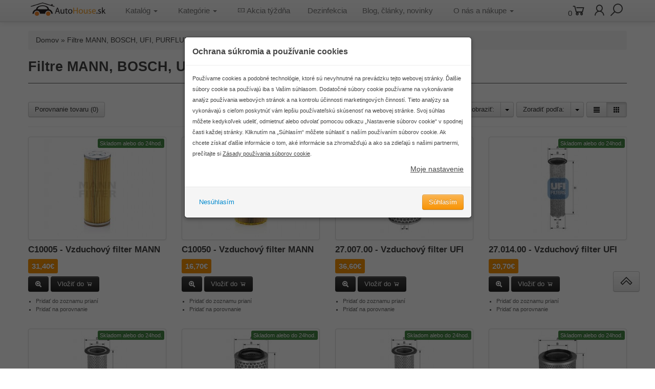

--- FILE ---
content_type: text/html; charset=utf-8
request_url: https://oleje.autohouse.sk/motorove-filtre/filter-vzduchovy
body_size: 11242
content:
<!DOCTYPE html>
<html dir="ltr" lang="sk" class="no-js">
<head>
<meta charset="utf-8">
<title>Filtre MANN, BOSCH, UFI, PURFLUX&nbsp;&raquo;&nbsp;Filter vzduchový</title>
<meta name="viewport" content="width=device-width, initial-scale=1.0" />
<base href="https://oleje.autohouse.sk/">
<link rel="shortcut icon" href="https://oleje.autohouse.sk/image/data/cart.png" />

<meta property="og:type" content="article" />
<meta property="og:title" content="Filtre MANN, BOSCH, UFI, PURFLUX&nbsp;&raquo;&nbsp;Filter vzduchový" />
<meta property="og:image" content="https://oleje.autohouse.sk/image/data/filter/air-filter-cat.jpg" />
<meta property="og:image:secure_url" content="https://oleje.autohouse.sk/image/data/filter/air-filter-cat.jpg" />
<meta property="og:image:width" content="400" />
<meta property="og:image:height" content="400" />


<link rel="stylesheet" href="catalog/view/theme/bootstrap_white/stylesheet/bootstrap-min.css" />
<link rel="stylesheet" href="catalog/view/theme/bootstrap_white/stylesheet/jquery-eu-cookie-law-popup-min.css" />
<link rel="stylesheet" href="catalog/view/theme/bootstrap_white/stylesheet/yamm-min.css" />
<link rel="stylesheet" href="catalog/view/theme/bootstrap_white/stylesheet/stylesheet892016.css?version=12.0" />
<script src="catalog/view/theme/bootstrap_white/js/jquery.js"></script>
<script src="catalog/view/javascript/jquery/ui/external/jquery.cookie.js"></script>
<script defer src="catalog/view/javascript/jquery/jquery.total-storage.min.js"></script>


</head>
<body>



<script defer type="text/javascript">
	/*
	$(function(){
		if ($.cookie('modal_shown29') == null) {
			$.cookie('modal_shown29', 'yes', { expires: 1, path: '/' });
			$('#myModalOffer').modal('show');
		}
	});
	 */
	
	$(document).on('click', '.yamm .dropdown-menu', function(e) {
		e.stopPropagation();
	});
	
	function redir(sel) {
		if (sel != '') {
			var selectval = $('#' + sel).val();
			window.location.href = selectval;
		}
    };	
</script>

<div class="navbar navbar-fixed-top">
			<div id="menu" class="yamm">
			<div class="navbar-inner">
					
				<div class="container">														
					
									<span class="logo"><a href="https://oleje.autohouse.sk/index.php?route=common/home"><img src="https://oleje.autohouse.sk/image/data/logo.png" title="AutoHouse.sk s.r.o." alt="AutoHouse.sk s.r.o." width="160" /></a></span>
									
				<button type="button" class="btn btn-navbar btn-inverse" data-toggle="collapse" data-target="#nav-categories1"><i class="fas fa-bars" style="color: #454545;"></i></button>							
					
				<div class="pull-right text-right" style="margin: 5px 5px 5px 5px;">
					<a id="cart_box_icon" href="https://oleje.autohouse.sk/index.php?route=checkout/cart" title="Nákupný košík">    
    <span id="cart-total">0</span>
    <i class="fas fa-shopping-cart fa-2x" style="position:relative; left: -6px;"></i>
</a>										<a href="https://oleje.autohouse.sk/index.php?route=account/account" title="Prihlásenie / Registrácia"><i class="fas fa-user fa-2x"></i></a>&nbsp;
										
					<div class="dropdown pull-right">
						<a class="dropdown-toggle" data-toggle="dropdown" href="#"><i class="fas fa-search fa-2x dropdown"></i></a>
						<div class="dropdown-menu" role="menu" aria-labelledby="dLabel">
							<div data-type="search" class="navbar-form pull-right" style="margin: 10px;">
								<input type="search" name="search" value="" placeholder="Hľadať">
								<button type="button" class="btn btn-warning"><i class="icon-white icon-search"></i> </button>
							</div>
						</div>
					</div>
				</div>
					
					
				<div class="nav-collapse collapse" id="nav-categories1">
										
																	<ul class="nav">
						  <li class="dropdown yamm-fullwidth">
							  <a href="#" class="dropdown-toggle" data-toggle="dropdown"> Katalóg <b class="caret"></b> </a>
							  <ul class="dropdown-menu pre-scrollable" style="max-height: 90vh">
								  <li>
									<div class="yamm-content"><div class="row-fluid">
									<ul class="media-list">
																				<li class="media span3" style="margin: 0px 20px 20px 0px;">
											<a href="https://oleje.autohouse.sk/autodiely-doplnky/d-alfa-romeo" class="pull-right visible-desktop" style="margin-left: 0px;">
												<img class="lazy" src="https://oleje.autohouse.sk/image/data/placehoder-menu-logos.jpg" data-src="https://oleje.autohouse.sk/image/cache/data/logo/alfa-romeo-logo-260x173.jpg" alt="Alfa Romeo" width="120" />
												<noscript>
													<img src="https://oleje.autohouse.sk/image/cache/data/logo/alfa-romeo-logo-260x173.jpg" alt="Alfa Romeo" width="120" />
												</noscript>
											</a>
											  <div class="media-body">
												  <h4 class="media-heading"><a href="https://oleje.autohouse.sk/autodiely-doplnky/d-alfa-romeo">Alfa Romeo</a><br /><small>(2 modelov)</small></h4>
												Sada oleja a filtrov, autodoplnky, brzdy, stierače, výbava ...											  </div>
											</li>
																				<li class="media span3" style="margin: 0px 20px 20px 0px;">
											<a href="https://oleje.autohouse.sk/autodiely-doplnky/d-audi" class="pull-right visible-desktop" style="margin-left: 0px;">
												<img class="lazy" src="https://oleje.autohouse.sk/image/data/placehoder-menu-logos.jpg" data-src="https://oleje.autohouse.sk/image/cache/data/logo/audi-logo-260x173.jpg" alt="Audi" width="120" />
												<noscript>
													<img src="https://oleje.autohouse.sk/image/cache/data/logo/audi-logo-260x173.jpg" alt="Audi" width="120" />
												</noscript>
											</a>
											  <div class="media-body">
												  <h4 class="media-heading"><a href="https://oleje.autohouse.sk/autodiely-doplnky/d-audi">Audi</a><br /><small>(22 modelov)</small></h4>
												Sada oleja a filtrov, autodoplnky, brzdy, stierače, výbava ...											  </div>
											</li>
																				<li class="media span3" style="margin: 0px 20px 20px 0px;">
											<a href="https://oleje.autohouse.sk/autodiely-doplnky/d-bmw" class="pull-right visible-desktop" style="margin-left: 0px;">
												<img class="lazy" src="https://oleje.autohouse.sk/image/data/placehoder-menu-logos.jpg" data-src="https://oleje.autohouse.sk/image/cache/data/logo/bmw-logo-260x173.jpg" alt="BMW" width="120" />
												<noscript>
													<img src="https://oleje.autohouse.sk/image/cache/data/logo/bmw-logo-260x173.jpg" alt="BMW" width="120" />
												</noscript>
											</a>
											  <div class="media-body">
												  <h4 class="media-heading"><a href="https://oleje.autohouse.sk/autodiely-doplnky/d-bmw">BMW</a><br /><small>(23 modelov)</small></h4>
												Sada oleja a filtrov, autodoplnky, brzdy, stierače, výbava ...											  </div>
											</li>
																				<li class="media span3" style="margin: 0px 20px 20px 0px;">
											<a href="https://oleje.autohouse.sk/autodiely-doplnky/d-citroen" class="pull-right visible-desktop" style="margin-left: 0px;">
												<img class="lazy" src="https://oleje.autohouse.sk/image/data/placehoder-menu-logos.jpg" data-src="https://oleje.autohouse.sk/image/cache/data/logo/citroen-logo-260x173.jpg" alt="Citroen" width="120" />
												<noscript>
													<img src="https://oleje.autohouse.sk/image/cache/data/logo/citroen-logo-260x173.jpg" alt="Citroen" width="120" />
												</noscript>
											</a>
											  <div class="media-body">
												  <h4 class="media-heading"><a href="https://oleje.autohouse.sk/autodiely-doplnky/d-citroen">Citroen</a><br /><small>(24 modelov)</small></h4>
												Sada oleja a filtrov, autodoplnky, brzdy, stierače, výbava ...											  </div>
											</li>
																				<li class="media span3" style="margin: 0px 20px 20px 0px;">
											<a href="https://oleje.autohouse.sk/autodiely-doplnky/d-dacia" class="pull-right visible-desktop" style="margin-left: 0px;">
												<img class="lazy" src="https://oleje.autohouse.sk/image/data/placehoder-menu-logos.jpg" data-src="https://oleje.autohouse.sk/image/cache/data/logo/dacia-logo-260x173.jpg" alt="Dacia" width="120" />
												<noscript>
													<img src="https://oleje.autohouse.sk/image/cache/data/logo/dacia-logo-260x173.jpg" alt="Dacia" width="120" />
												</noscript>
											</a>
											  <div class="media-body">
												  <h4 class="media-heading"><a href="https://oleje.autohouse.sk/autodiely-doplnky/d-dacia">Dacia</a><br /><small>(8 modelov)</small></h4>
												Sada oleja a filtrov, autodoplnky, brzdy, stierače, výbava ...											  </div>
											</li>
																				<li class="media span3" style="margin: 0px 20px 20px 0px;">
											<a href="https://oleje.autohouse.sk/autodiely-doplnky/d-fiat" class="pull-right visible-desktop" style="margin-left: 0px;">
												<img class="lazy" src="https://oleje.autohouse.sk/image/data/placehoder-menu-logos.jpg" data-src="https://oleje.autohouse.sk/image/cache/data/logo/fiat-logo-260x173.jpg" alt="Fiat" width="120" />
												<noscript>
													<img src="https://oleje.autohouse.sk/image/cache/data/logo/fiat-logo-260x173.jpg" alt="Fiat" width="120" />
												</noscript>
											</a>
											  <div class="media-body">
												  <h4 class="media-heading"><a href="https://oleje.autohouse.sk/autodiely-doplnky/d-fiat">Fiat</a><br /><small>(13 modelov)</small></h4>
												Sada oleja a filtrov, autodoplnky, brzdy, stierače, výbava ...											  </div>
											</li>
																				<li class="media span3" style="margin: 0px 20px 20px 0px;">
											<a href="https://oleje.autohouse.sk/autodiely-doplnky/d-ford" class="pull-right visible-desktop" style="margin-left: 0px;">
												<img class="lazy" src="https://oleje.autohouse.sk/image/data/placehoder-menu-logos.jpg" data-src="https://oleje.autohouse.sk/image/cache/data/logo/ford_logo-260x173.jpg" alt="Ford" width="120" />
												<noscript>
													<img src="https://oleje.autohouse.sk/image/cache/data/logo/ford_logo-260x173.jpg" alt="Ford" width="120" />
												</noscript>
											</a>
											  <div class="media-body">
												  <h4 class="media-heading"><a href="https://oleje.autohouse.sk/autodiely-doplnky/d-ford">Ford</a><br /><small>(24 modelov)</small></h4>
												Sada oleja a filtrov, autodoplnky, brzdy, stierače, výbava ...											  </div>
											</li>
																				<li class="media span3" style="margin: 0px 20px 20px 0px;">
											<a href="https://oleje.autohouse.sk/autodiely-doplnky/d-honda" class="pull-right visible-desktop" style="margin-left: 0px;">
												<img class="lazy" src="https://oleje.autohouse.sk/image/data/placehoder-menu-logos.jpg" data-src="https://oleje.autohouse.sk/image/cache/data/logo/honda-logo-260x173.jpg" alt="Honda" width="120" />
												<noscript>
													<img src="https://oleje.autohouse.sk/image/cache/data/logo/honda-logo-260x173.jpg" alt="Honda" width="120" />
												</noscript>
											</a>
											  <div class="media-body">
												  <h4 class="media-heading"><a href="https://oleje.autohouse.sk/autodiely-doplnky/d-honda">Honda</a><br /><small>(12 modelov)</small></h4>
												Sada oleja a filtrov, autodoplnky, brzdy, stierače, výbava ...											  </div>
											</li>
																				<li class="media span3" style="margin: 0px 20px 20px 0px;">
											<a href="https://oleje.autohouse.sk/autodiely-doplnky/d-hyundai" class="pull-right visible-desktop" style="margin-left: 0px;">
												<img class="lazy" src="https://oleje.autohouse.sk/image/data/placehoder-menu-logos.jpg" data-src="https://oleje.autohouse.sk/image/cache/data/logo/hyundai-logo-960x623-260x173.jpg" alt="Hyundai" width="120" />
												<noscript>
													<img src="https://oleje.autohouse.sk/image/cache/data/logo/hyundai-logo-960x623-260x173.jpg" alt="Hyundai" width="120" />
												</noscript>
											</a>
											  <div class="media-body">
												  <h4 class="media-heading"><a href="https://oleje.autohouse.sk/autodiely-doplnky/d-hyundai">Hyundai</a><br /><small>(20 modelov)</small></h4>
												Sada oleja a filtrov, autodoplnky, brzdy, stierače, výbava ...											  </div>
											</li>
																				<li class="media span3" style="margin: 0px 20px 20px 0px;">
											<a href="https://oleje.autohouse.sk/autodiely-doplnky/d-kia" class="pull-right visible-desktop" style="margin-left: 0px;">
												<img class="lazy" src="https://oleje.autohouse.sk/image/data/placehoder-menu-logos.jpg" data-src="https://oleje.autohouse.sk/image/cache/data/logo/kia-logo-260x173.jpg" alt="Kia" width="120" />
												<noscript>
													<img src="https://oleje.autohouse.sk/image/cache/data/logo/kia-logo-260x173.jpg" alt="Kia" width="120" />
												</noscript>
											</a>
											  <div class="media-body">
												  <h4 class="media-heading"><a href="https://oleje.autohouse.sk/autodiely-doplnky/d-kia">Kia</a><br /><small>(24 modelov)</small></h4>
												Sada oleja a filtrov, autodoplnky, brzdy, stierače, výbava ...											  </div>
											</li>
																				<li class="media span3" style="margin: 0px 20px 20px 0px;">
											<a href="https://oleje.autohouse.sk/autodiely-doplnky/d-mazda" class="pull-right visible-desktop" style="margin-left: 0px;">
												<img class="lazy" src="https://oleje.autohouse.sk/image/data/placehoder-menu-logos.jpg" data-src="https://oleje.autohouse.sk/image/cache/data/logo/mazda-logo-260x173.jpg" alt="Mazda" width="120" />
												<noscript>
													<img src="https://oleje.autohouse.sk/image/cache/data/logo/mazda-logo-260x173.jpg" alt="Mazda" width="120" />
												</noscript>
											</a>
											  <div class="media-body">
												  <h4 class="media-heading"><a href="https://oleje.autohouse.sk/autodiely-doplnky/d-mazda">Mazda</a><br /><small>(15 modelov)</small></h4>
												Sada oleja a filtrov, autodoplnky, brzdy, stierače, výbava ...											  </div>
											</li>
																				<li class="media span3" style="margin: 0px 20px 20px 0px;">
											<a href="https://oleje.autohouse.sk/autodiely-doplnky/d-nissan" class="pull-right visible-desktop" style="margin-left: 0px;">
												<img class="lazy" src="https://oleje.autohouse.sk/image/data/placehoder-menu-logos.jpg" data-src="https://oleje.autohouse.sk/image/cache/data/logo/nissan-logo-260x173.jpg" alt="Nissan" width="120" />
												<noscript>
													<img src="https://oleje.autohouse.sk/image/cache/data/logo/nissan-logo-260x173.jpg" alt="Nissan" width="120" />
												</noscript>
											</a>
											  <div class="media-body">
												  <h4 class="media-heading"><a href="https://oleje.autohouse.sk/autodiely-doplnky/d-nissan">Nissan</a><br /><small>(17 modelov)</small></h4>
												Sada oleja a filtrov, autodoplnky, brzdy, stierače, výbava ...											  </div>
											</li>
																				<li class="media span3" style="margin: 0px 20px 20px 0px;">
											<a href="https://oleje.autohouse.sk/autodiely-doplnky/d-opel" class="pull-right visible-desktop" style="margin-left: 0px;">
												<img class="lazy" src="https://oleje.autohouse.sk/image/data/placehoder-menu-logos.jpg" data-src="https://oleje.autohouse.sk/image/cache/data/logo/opel-logo-260x173.jpg" alt="Opel" width="120" />
												<noscript>
													<img src="https://oleje.autohouse.sk/image/cache/data/logo/opel-logo-260x173.jpg" alt="Opel" width="120" />
												</noscript>
											</a>
											  <div class="media-body">
												  <h4 class="media-heading"><a href="https://oleje.autohouse.sk/autodiely-doplnky/d-opel">Opel</a><br /><small>(25 modelov)</small></h4>
												Sada oleja a filtrov, autodoplnky, brzdy, stierače, výbava ...											  </div>
											</li>
																				<li class="media span3" style="margin: 0px 20px 20px 0px;">
											<a href="https://oleje.autohouse.sk/autodiely-doplnky/d-peugeot" class="pull-right visible-desktop" style="margin-left: 0px;">
												<img class="lazy" src="https://oleje.autohouse.sk/image/data/placehoder-menu-logos.jpg" data-src="https://oleje.autohouse.sk/image/cache/data/logo/peugeot-logo-260x173.jpg" alt="Peugeot" width="120" />
												<noscript>
													<img src="https://oleje.autohouse.sk/image/cache/data/logo/peugeot-logo-260x173.jpg" alt="Peugeot" width="120" />
												</noscript>
											</a>
											  <div class="media-body">
												  <h4 class="media-heading"><a href="https://oleje.autohouse.sk/autodiely-doplnky/d-peugeot">Peugeot</a><br /><small>(20 modelov)</small></h4>
												Sada oleja a filtrov, autodoplnky, brzdy, stierače, výbava ...											  </div>
											</li>
																				<li class="media span3" style="margin: 0px 20px 20px 0px;">
											<a href="https://oleje.autohouse.sk/autodiely-doplnky/d-renault" class="pull-right visible-desktop" style="margin-left: 0px;">
												<img class="lazy" src="https://oleje.autohouse.sk/image/data/placehoder-menu-logos.jpg" data-src="https://oleje.autohouse.sk/image/cache/data/logo/renault-logo-260x173.jpg" alt="Renault" width="120" />
												<noscript>
													<img src="https://oleje.autohouse.sk/image/cache/data/logo/renault-logo-260x173.jpg" alt="Renault" width="120" />
												</noscript>
											</a>
											  <div class="media-body">
												  <h4 class="media-heading"><a href="https://oleje.autohouse.sk/autodiely-doplnky/d-renault">Renault</a><br /><small>(24 modelov)</small></h4>
												Sada oleja a filtrov, autodoplnky, brzdy, stierače, výbava ...											  </div>
											</li>
																				<li class="media span3" style="margin: 0px 20px 20px 0px;">
											<a href="https://oleje.autohouse.sk/autodiely-doplnky/d-seat" class="pull-right visible-desktop" style="margin-left: 0px;">
												<img class="lazy" src="https://oleje.autohouse.sk/image/data/placehoder-menu-logos.jpg" data-src="https://oleje.autohouse.sk/image/cache/data/logo/seat-logo-260x173.jpg" alt="Seat" width="120" />
												<noscript>
													<img src="https://oleje.autohouse.sk/image/cache/data/logo/seat-logo-260x173.jpg" alt="Seat" width="120" />
												</noscript>
											</a>
											  <div class="media-body">
												  <h4 class="media-heading"><a href="https://oleje.autohouse.sk/autodiely-doplnky/d-seat">Seat</a><br /><small>(18 modelov)</small></h4>
												Sada oleja a filtrov, autodoplnky, brzdy, stierače, výbava ...											  </div>
											</li>
																				<li class="media span3" style="margin: 0px 20px 20px 0px;">
											<a href="https://oleje.autohouse.sk/autodiely-doplnky/d-skoda" class="pull-right visible-desktop" style="margin-left: 0px;">
												<img class="lazy" src="https://oleje.autohouse.sk/image/data/placehoder-menu-logos.jpg" data-src="https://oleje.autohouse.sk/image/cache/data/logo/skoda-logo-260x173.jpg" alt="Škoda" width="120" />
												<noscript>
													<img src="https://oleje.autohouse.sk/image/cache/data/logo/skoda-logo-260x173.jpg" alt="Škoda" width="120" />
												</noscript>
											</a>
											  <div class="media-body">
												  <h4 class="media-heading"><a href="https://oleje.autohouse.sk/autodiely-doplnky/d-skoda">Škoda</a><br /><small>(18 modelov)</small></h4>
												Sada oleja a filtrov, autodoplnky, brzdy, stierače, výbava ...											  </div>
											</li>
																				<li class="media span3" style="margin: 0px 20px 20px 0px;">
											<a href="https://oleje.autohouse.sk/autodiely-doplnky/d-suzuki" class="pull-right visible-desktop" style="margin-left: 0px;">
												<img class="lazy" src="https://oleje.autohouse.sk/image/data/placehoder-menu-logos.jpg" data-src="https://oleje.autohouse.sk/image/cache/data/logo/suzuki_logo-260x173.jpg" alt="Suzuki" width="120" />
												<noscript>
													<img src="https://oleje.autohouse.sk/image/cache/data/logo/suzuki_logo-260x173.jpg" alt="Suzuki" width="120" />
												</noscript>
											</a>
											  <div class="media-body">
												  <h4 class="media-heading"><a href="https://oleje.autohouse.sk/autodiely-doplnky/d-suzuki">Suzuki</a><br /><small>(14 modelov)</small></h4>
												Sada oleja a filtrov, autodoplnky, brzdy, stierače, výbava ...											  </div>
											</li>
																				<li class="media span3" style="margin: 0px 20px 20px 0px;">
											<a href="https://oleje.autohouse.sk/autodiely-doplnky/d-toyota" class="pull-right visible-desktop" style="margin-left: 0px;">
												<img class="lazy" src="https://oleje.autohouse.sk/image/data/placehoder-menu-logos.jpg" data-src="https://oleje.autohouse.sk/image/cache/data/logo/toyota-logo-260x173.jpg" alt="Toyota" width="120" />
												<noscript>
													<img src="https://oleje.autohouse.sk/image/cache/data/logo/toyota-logo-260x173.jpg" alt="Toyota" width="120" />
												</noscript>
											</a>
											  <div class="media-body">
												  <h4 class="media-heading"><a href="https://oleje.autohouse.sk/autodiely-doplnky/d-toyota">Toyota</a><br /><small>(13 modelov)</small></h4>
												Sada oleja a filtrov, autodoplnky, brzdy, stierače, výbava ...											  </div>
											</li>
																				<li class="media span3" style="margin: 0px 20px 20px 0px;">
											<a href="https://oleje.autohouse.sk/autodiely-doplnky/d-volvo" class="pull-right visible-desktop" style="margin-left: 0px;">
												<img class="lazy" src="https://oleje.autohouse.sk/image/data/placehoder-menu-logos.jpg" data-src="https://oleje.autohouse.sk/image/cache/data/logo/volvo-logo-260x173.jpg" alt="Volvo" width="120" />
												<noscript>
													<img src="https://oleje.autohouse.sk/image/cache/data/logo/volvo-logo-260x173.jpg" alt="Volvo" width="120" />
												</noscript>
											</a>
											  <div class="media-body">
												  <h4 class="media-heading"><a href="https://oleje.autohouse.sk/autodiely-doplnky/d-volvo">Volvo</a><br /><small>(16 modelov)</small></h4>
												Sada oleja a filtrov, autodoplnky, brzdy, stierače, výbava ...											  </div>
											</li>
																				<li class="media span3" style="margin: 0px 20px 20px 0px;">
											<a href="https://oleje.autohouse.sk/autodiely-doplnky/d-vw" class="pull-right visible-desktop" style="margin-left: 0px;">
												<img class="lazy" src="https://oleje.autohouse.sk/image/data/placehoder-menu-logos.jpg" data-src="https://oleje.autohouse.sk/image/cache/data/logo/vw-logo-260x173.jpg" alt="VW" width="120" />
												<noscript>
													<img src="https://oleje.autohouse.sk/image/cache/data/logo/vw-logo-260x173.jpg" alt="VW" width="120" />
												</noscript>
											</a>
											  <div class="media-body">
												  <h4 class="media-heading"><a href="https://oleje.autohouse.sk/autodiely-doplnky/d-vw">VW</a><br /><small>(27 modelov)</small></h4>
												Sada oleja a filtrov, autodoplnky, brzdy, stierače, výbava ...											  </div>
											</li>
																			</ul>
									</div></div>
								</li>
							  </ul>
						  </li>
						</ul>
																					
											<ul class="nav">
						  <li class="dropdown yamm-fullwidth">
							  <a href="#" class="dropdown-toggle" data-toggle="dropdown"> Kategórie <b class="caret"></b> </a>
							  <ul class="dropdown-menu pre-scrollable" style="max-height: 90vh; margin-left: 0px;">
								<li>
									<div class="yamm-content">
																				
																								
													<div class="row-fluid">														<div class="span3">
												
																										
														<div class="thumbnail">
																														<a href="https://oleje.autohouse.sk/olejove-sady">
																<img class="lazy" src="https://oleje.autohouse.sk/image/data/placehoder-menu-imgs.jpg" data-src="https://oleje.autohouse.sk/image/cache/data/home-menu/home-oil-filter-260x173.png" alt="Sada - olej + filtre" title="Sada - olej + filtre" />
																<noscript>
																	<img src="https://oleje.autohouse.sk/image/cache/data/home-menu/home-oil-filter-260x173.png" alt="Sada - olej + filtre" title="Sada - olej + filtre" />
																</noscript>
															</a>
															<div class="caption">
																<h4><a href="https://oleje.autohouse.sk/olejove-sady" class="underline">Sada - olej + filtre</a></h4>
																																<p>
																	Vyskladajte si sadu oleja a filtrov. Viac ako 500 sád.																</p>
																																															</div>
																													</div>
																												
													</div>
																																													
																								
																											<div class="span3">
												
																										
														<div class="thumbnail">
																														<a href="https://oleje.autohouse.sk/stierace-bosch">
																<img class="lazy" src="https://oleje.autohouse.sk/image/data/placehoder-menu-imgs.jpg" data-src="https://oleje.autohouse.sk/image/cache/data/home-menu/home-stierace-bosch-260x173.png" alt="Stierače Bosch AeroTwin &amp; Twin" title="Stierače Bosch AeroTwin &amp; Twin" />
																<noscript>
																	<img src="https://oleje.autohouse.sk/image/cache/data/home-menu/home-stierace-bosch-260x173.png" alt="Stierače Bosch AeroTwin &amp; Twin" title="Stierače Bosch AeroTwin &amp; Twin" />
																</noscript>
															</a>
															<div class="caption">
																<h4><a href="https://oleje.autohouse.sk/stierace-bosch" class="underline">Stierače Bosch AeroTwin &amp; Twin</a></h4>
																																															</div>
																													</div>
																												
													</div>
																																													
																								
																											<div class="span3">
												
																										
														<div class="thumbnail">
																														<a href="https://oleje.autohouse.sk/brzdove-kotuce-platnicky">
																<img class="lazy" src="https://oleje.autohouse.sk/image/data/placehoder-menu-imgs.jpg" data-src="https://oleje.autohouse.sk/image/cache/data/home-menu/home-brake-kit-260x173.png" alt="Brzdy - kotúče, platničky" title="Brzdy - kotúče, platničky" />
																<noscript>
																	<img src="https://oleje.autohouse.sk/image/cache/data/home-menu/home-brake-kit-260x173.png" alt="Brzdy - kotúče, platničky" title="Brzdy - kotúče, platničky" />
																</noscript>
															</a>
															<div class="caption">
																<h4><a href="https://oleje.autohouse.sk/brzdove-kotuce-platnicky" class="underline">Brzdy - kotúče, platničky</a></h4>
																																<p>
																	Predné a zadné brzdové kotúče a platničky ATE.																</p>
																																															</div>
																													</div>
																												
													</div>
																																													
																								
																											<div class="span3">
												
																										
														<div class="thumbnail">
																														<a href="https://oleje.autohouse.sk/tlmice-pruziny-ulozenie-ochranne-sady">
																<img class="lazy" src="https://oleje.autohouse.sk/image/data/placehoder-menu-imgs.jpg" data-src="https://oleje.autohouse.sk/image/cache/data/home-menu/home-tlmice-260x173.jpg" alt="Tlmiče, uloženie ..." title="Tlmiče, uloženie ..." />
																<noscript>
																	<img src="https://oleje.autohouse.sk/image/cache/data/home-menu/home-tlmice-260x173.jpg" alt="Tlmiče, uloženie ..." title="Tlmiče, uloženie ..." />
																</noscript>
															</a>
															<div class="caption">
																<h4><a href="https://oleje.autohouse.sk/tlmice-pruziny-ulozenie-ochranne-sady" class="underline">Tlmiče, uloženie ...</a></h4>
																																<p>
																	Tlmiče a ich uloženie, pružiny a prachovky.																</p>
																																															</div>
																													</div>
																												
													</div>
													</div>																																
																								
													<div class="row-fluid" style="padding-top: 10px;">														<div class="span3">
												
																										
														<div class="thumbnail">
																														<a href="https://oleje.autohouse.sk/vybava-autodoplnky-prislusenstvo">
																<img class="lazy" src="https://oleje.autohouse.sk/image/data/placehoder-menu-imgs.jpg" data-src="https://oleje.autohouse.sk/image/cache/data/home-menu/hom-povinna-vybava-260x173.png" alt="Autodoplnky" title="Autodoplnky" />
																<noscript>
																	<img src="https://oleje.autohouse.sk/image/cache/data/home-menu/hom-povinna-vybava-260x173.png" alt="Autodoplnky" title="Autodoplnky" />
																</noscript>
															</a>
															<div class="caption">
																<h4><a href="https://oleje.autohouse.sk/vybava-autodoplnky-prislusenstvo" class="underline">Autodoplnky</a></h4>
																																<p>
																	Povinná výbava, autodoplnky pre interiér aj exteriér.																</p>
																																															</div>
																													</div>
																												
													</div>
																																													
																								
																											<div class="span3">
												
																										
														<div class="thumbnail">
																														<a href="https://oleje.autohouse.sk/vybava-autodoplnky-prislusenstvo/interier-presne-doplnky-607/autorohoze-gumove-608">
																<img class="lazy" src="https://oleje.autohouse.sk/image/data/placehoder-menu-imgs.jpg" data-src="https://oleje.autohouse.sk/image/cache/data/panacea/kategorie/dopl_gumove_koberce-260x173.jpg" alt="Autorohože gumové" title="Autorohože gumové" />
																<noscript>
																	<img src="https://oleje.autohouse.sk/image/cache/data/panacea/kategorie/dopl_gumove_koberce-260x173.jpg" alt="Autorohože gumové" title="Autorohože gumové" />
																</noscript>
															</a>
															<div class="caption">
																<h4><a href="https://oleje.autohouse.sk/vybava-autodoplnky-prislusenstvo/interier-presne-doplnky-607/autorohoze-gumove-608" class="underline">Autorohože gumové</a></h4>
																																<p>
																	Klasické aj s vyvýšeným okrajom. Presne tvarované.																</p>
																																															</div>
																													</div>
																												
													</div>
																																													
																								
																											<div class="span3">
												
																										
														<div class="thumbnail">
																														<a href="https://oleje.autohouse.sk/vybava-autodoplnky-prislusenstvo/interier-presne-doplnky-607/vanicky-do-kufra-620">
																<img class="lazy" src="https://oleje.autohouse.sk/image/data/placehoder-menu-imgs.jpg" data-src="https://oleje.autohouse.sk/image/cache/data/home-menu/gumena-vanicka-260x173.png" alt="Vaničky do kufra" title="Vaničky do kufra" />
																<noscript>
																	<img src="https://oleje.autohouse.sk/image/cache/data/home-menu/gumena-vanicka-260x173.png" alt="Vaničky do kufra" title="Vaničky do kufra" />
																</noscript>
															</a>
															<div class="caption">
																<h4><a href="https://oleje.autohouse.sk/vybava-autodoplnky-prislusenstvo/interier-presne-doplnky-607/vanicky-do-kufra-620" class="underline">Vaničky do kufra</a></h4>
																																<p>
																	Gumové, plastové, s organizérom.																</p>
																																															</div>
																													</div>
																												
													</div>
																																													
																								
																											<div class="span3">
												
																										
														<div class="thumbnail">
																														<a href="https://oleje.autohouse.sk/autokozmetika-mix">
																<img class="lazy" src="https://oleje.autohouse.sk/image/data/placehoder-menu-imgs.jpg" data-src="https://oleje.autohouse.sk/image/cache/data/home-menu/k2-produckty-260x173.jpg" alt="Autokozmetika MIX" title="Autokozmetika MIX" />
																<noscript>
																	<img src="https://oleje.autohouse.sk/image/cache/data/home-menu/k2-produckty-260x173.jpg" alt="Autokozmetika MIX" title="Autokozmetika MIX" />
																</noscript>
															</a>
															<div class="caption">
																<h4><a href="https://oleje.autohouse.sk/autokozmetika-mix" class="underline">Autokozmetika MIX</a></h4>
																																<p>
																	Lak, interiér, koža, okná, kolesá a príslušenstvo.																</p>
																																															</div>
																													</div>
																												
													</div>
													</div>																																
																									<div class="row-fluid clearfix" style="padding-top: 25px;"><div class="span3">
																											<h4 class="media-heading" style="border-bottom: 1px solid #ccc; padding-bottom: 5px; margin-top: 10px;"><a href="https://oleje.autohouse.sk/dezinfekcne-antibakterialne-ochranne-prostriedky" class="underline">Dezinfekčné, antibakteriálne a ochranné prostriedky</a></h4>
																																									<h4 class="media-heading" style="border-bottom: 1px solid #ccc; padding-bottom: 5px; margin-top: 10px;"><a href="https://oleje.autohouse.sk/aditiva-kvapaliny-autochemia" class="underline">Aditíva / Kvapaliny / Autochémia</a></h4>
																													<ul>
																															<li><a href="https://oleje.autohouse.sk/aditiva-kvapaliny-autochemia/aditiva-prisady">Aditíva, prísady, AdBlue</a></li>
																															<li><a href="https://oleje.autohouse.sk/aditiva-kvapaliny-autochemia/bg-aditiva-prisady-dekarbonizacia">Aditíva, prísady, dekarbonizácia - BG Care</a></li>
																															<li><a href="https://oleje.autohouse.sk/aditiva-kvapaliny-autochemia/autochemia">Autochémia</a></li>
																															<li><a href="https://oleje.autohouse.sk/aditiva-kvapaliny-autochemia/brzdova-kvapalina">Brzdové kvapaliny</a></li>
																															<li><a href="https://oleje.autohouse.sk/aditiva-kvapaliny-autochemia/klimatizacia-dezinfekcia-cistenie">Klimatizácia - dezinfekcia a čistenie</a></li>
																															<li><a href="https://oleje.autohouse.sk/aditiva-kvapaliny-autochemia/kvapalina-chladic">Kvapaliny do chladiča</a></li>
																															<li><a href="https://oleje.autohouse.sk/aditiva-kvapaliny-autochemia/kvapalina-ostrekovac">Kvapaliny do ostrekovačov</a></li>
																															<li><a href="https://oleje.autohouse.sk/aditiva-kvapaliny-autochemia/preplach-motora">Preplach motora</a></li>
																														</ul>
																																									<h4 class="media-heading" style="border-bottom: 1px solid #ccc; padding-bottom: 5px; margin-top: 10px;"><a href="https://oleje.autohouse.sk/motorove-oleje" class="underline">Motorové oleje</a></h4>
																													<ul>
																															<li><a href="https://oleje.autohouse.sk/motorove-oleje/0w-20">0W-20</a></li>
																															<li><a href="https://oleje.autohouse.sk/motorove-oleje/0w-30">0W-30</a></li>
																															<li><a href="https://oleje.autohouse.sk/motorove-oleje/0w-40">0W-40</a></li>
																															<li><a href="https://oleje.autohouse.sk/motorove-oleje/10w-30">10W-30</a></li>
																															<li><a href="https://oleje.autohouse.sk/motorove-oleje/10w-40">10W-40</a></li>
																															<li><a href="https://oleje.autohouse.sk/motorove-oleje/10w-60">10W-60</a></li>
																															<li><a href="https://oleje.autohouse.sk/motorove-oleje/15w-40">15W-40</a></li>
																															<li><a href="https://oleje.autohouse.sk/motorove-oleje/5w-20">5W-20</a></li>
																															<li><a href="https://oleje.autohouse.sk/motorove-oleje/5w-30">5W-30</a></li>
																															<li><a href="https://oleje.autohouse.sk/motorove-oleje/5w-40">5W-40</a></li>
																															<li><a href="https://oleje.autohouse.sk/motorove-oleje/5w-50">5W-50</a></li>
																														</ul>
																																									<h4 class="media-heading" style="border-bottom: 1px solid #ccc; padding-bottom: 5px; margin-top: 10px;"><a href="https://oleje.autohouse.sk/prevodovy-olej" class="underline">Prevodové oleje</a></h4>
																													<ul>
																															<li><a href="https://oleje.autohouse.sk/prevodovy-olej/75w-80">75w-80</a></li>
																															<li><a href="https://oleje.autohouse.sk/prevodovy-olej/75w-90">75w-90</a></li>
																															<li><a href="https://oleje.autohouse.sk/prevodovy-olej/80w-90">80w-90</a></li>
																															<li><a href="https://oleje.autohouse.sk/prevodovy-olej/dsg-oleje">Oleje pre DSG</a></li>
																															<li><a href="https://oleje.autohouse.sk/prevodovy-olej/haldex-oleje">Oleje pre Haldex</a></li>
																														</ul>
																																									<h4 class="media-heading" style="border-bottom: 1px solid #ccc; padding-bottom: 5px; margin-top: 10px;"><a href="https://oleje.autohouse.sk/motorove-filtre" class="underline">Filtre MANN, BOSCH, UFI, PURFLUX</a></h4>
																													<ul>
																															<li><a href="https://oleje.autohouse.sk/motorove-filtre/filter-kabínovy">Filter kabínový</a></li>
																															<li><a href="https://oleje.autohouse.sk/motorove-filtre/filter-olejovy">Filter olejový</a></li>
																															<li><a href="https://oleje.autohouse.sk/motorove-filtre/filter-palivovy">Filter palivový</a></li>
																															<li><a href="https://oleje.autohouse.sk/motorove-filtre/filter-vzduchovy">Filter vzduchový</a></li>
																														</ul>
																												
													</div>	
																																
																									<div class="span3">
																											<h4 class="media-heading" style="border-bottom: 1px solid #ccc; padding-bottom: 5px; margin-top: 10px;"><a href="https://oleje.autohouse.sk/stierace-sheron" class="underline">Stierače Sheron Uni Flat</a></h4>
																																									<h4 class="media-heading" style="border-bottom: 1px solid #ccc; padding-bottom: 5px; margin-top: 10px;"><a href="https://oleje.autohouse.sk/zhavice-bosch" class="underline">Žhaviče BOSCH</a></h4>
																																									<h4 class="media-heading" style="border-bottom: 1px solid #ccc; padding-bottom: 5px; margin-top: 10px;"><a href="https://oleje.autohouse.sk/zhavice-ngk" class="underline">Žhaviče NGK</a></h4>
																																									<h4 class="media-heading" style="border-bottom: 1px solid #ccc; padding-bottom: 5px; margin-top: 10px;"><a href="https://oleje.autohouse.sk/zapalovacie-sviecky-ngk" class="underline">Zapaľovacie sviečky NGK</a></h4>
																																									<h4 class="media-heading" style="border-bottom: 1px solid #ccc; padding-bottom: 5px; margin-top: 10px;"><a href="https://oleje.autohouse.sk/rozvody-vodna-pumpa" class="underline">Sada - rozvody, vodná pumpa</a></h4>
																													<ul>
																															<li><a href="https://oleje.autohouse.sk/rozvody-vodna-pumpa/r-audi">Audi</a></li>
																															<li><a href="https://oleje.autohouse.sk/rozvody-vodna-pumpa/r-citroen">Citroen</a></li>
																															<li><a href="https://oleje.autohouse.sk/rozvody-vodna-pumpa/r-ford">Ford</a></li>
																															<li><a href="https://oleje.autohouse.sk/rozvody-vodna-pumpa/r-peugeot">Peugeot</a></li>
																															<li><a href="https://oleje.autohouse.sk/rozvody-vodna-pumpa/r-renault">Renault</a></li>
																															<li><a href="https://oleje.autohouse.sk/rozvody-vodna-pumpa/r-seat">Seat</a></li>
																															<li><a href="https://oleje.autohouse.sk/rozvody-vodna-pumpa/r-skoda">Škoda</a></li>
																															<li><a href="https://oleje.autohouse.sk/rozvody-vodna-pumpa/r-vw">VW (Volkswagen)</a></li>
																														</ul>
																																									<h4 class="media-heading" style="border-bottom: 1px solid #ccc; padding-bottom: 5px; margin-top: 10px;"><a href="https://oleje.autohouse.sk/diely-podvozku" class="underline">Podvozok a riadenie (podľa modelu)</a></h4>
																													<ul>
																															<li><a href="https://oleje.autohouse.sk/diely-podvozku/dp-citroen">Citroen</a></li>
																															<li><a href="https://oleje.autohouse.sk/diely-podvozku/dp-dacia">Dacia</a></li>
																															<li><a href="https://oleje.autohouse.sk/diely-podvozku/dp-ford">Ford</a></li>
																															<li><a href="https://oleje.autohouse.sk/diely-podvozku/dp-kia">Kia</a></li>
																															<li><a href="https://oleje.autohouse.sk/diely-podvozku/dp-opel">Opel</a></li>
																															<li><a href="https://oleje.autohouse.sk/diely-podvozku/dp-peugeot">Peugeot</a></li>
																															<li><a href="https://oleje.autohouse.sk/diely-podvozku/dp-renault">Renault</a></li>
																															<li><a href="https://oleje.autohouse.sk/diely-podvozku/dp-seat">Seat</a></li>
																															<li><a href="https://oleje.autohouse.sk/diely-podvozku/dp-skoda">Škoda</a></li>
																															<li><a href="https://oleje.autohouse.sk/diely-podvozku/dp-vw">VW</a></li>
																														</ul>
																																									<h4 class="media-heading" style="border-bottom: 1px solid #ccc; padding-bottom: 5px; margin-top: 10px;"><a href="https://oleje.autohouse.sk/diely-riadenia" class="underline">Diely riadenia (všetky)</a></h4>
																													<ul>
																															<li><a href="https://oleje.autohouse.sk/diely-riadenia/capy-riadenia">Čapy riadenia</a></li>
																															<li><a href="https://oleje.autohouse.sk/diely-riadenia/manzety-riadenia">Manžety riadenia</a></li>
																															<li><a href="https://oleje.autohouse.sk/diely-riadenia/sety-riadenia">Sety riadenia (čap, tyč, manžeta)</a></li>
																															<li><a href="https://oleje.autohouse.sk/diely-riadenia/tiahlo-tyc-riadenia">Tiahlo / Tyč riadenia</a></li>
																														</ul>
																																									<h4 class="media-heading" style="border-bottom: 1px solid #ccc; padding-bottom: 5px; margin-top: 10px;"><a href="https://oleje.autohouse.sk/diely-podvozok-nedelene" class="underline">Diely podvozok (nedelené)</a></h4>
																													<ul>
																															<li><a href="https://oleje.autohouse.sk/diely-podvozok-nedelene/capy-ramena">Čapy ramena</a></li>
																															<li><a href="https://oleje.autohouse.sk/diely-podvozok-nedelene/ramena-zavesenie-kolies">Ramená (zavesenie kolies)</a></li>
																															<li><a href="https://oleje.autohouse.sk/diely-podvozok-nedelene/silentbloky-ramena-ulozenie">Silentbloky ramena (uloženie)</a></li>
																															<li><a href="https://oleje.autohouse.sk/diely-podvozok-nedelene/tycky-stabilizatora-vzpery">Tyčky stabilizátora (vzpery)</a></li>
																														</ul>
																												
													</div>	
																																
																									<div class="span3">
																											<h4 class="media-heading" style="border-bottom: 1px solid #ccc; padding-bottom: 5px; margin-top: 10px;"><a href="https://oleje.autohouse.sk/autokozmetika-autoglym" class="underline">Autokozmetika AutoGlym</a></h4>
																													<ul>
																															<li><a href="https://oleje.autohouse.sk/autokozmetika-autoglym&filter=88">Balíčky, sady</a></li>
																															<li><a href="https://oleje.autohouse.sk/autokozmetika-autoglym&filter=83">Karoséria, lak</a></li>
																															<li><a href="https://oleje.autohouse.sk/autokozmetika-autoglym&filter=84">Interiér, čalúnenie a koža</a></li>
																															<li><a href="https://oleje.autohouse.sk/autokozmetika-autoglym&filter=85">Kolesá a disky</a></li>
																															<li><a href="https://oleje.autohouse.sk/autokozmetika-autoglym&filter=86">Okná a svetlá</a></li>
																															<li><a href="https://oleje.autohouse.sk/autokozmetika-autoglym&filter=87">Motor</a></li>
																															<li><a href="https://oleje.autohouse.sk/autokozmetika-autoglym&filter=89">Handričky a aplikátory</a></li>
																														</ul>
																																									<h4 class="media-heading" style="border-bottom: 1px solid #ccc; padding-bottom: 5px; margin-top: 10px;"><a href="https://oleje.autohouse.sk/vone-do-auta" class="underline">Vône do auta</a></h4>
																																									<h4 class="media-heading" style="border-bottom: 1px solid #ccc; padding-bottom: 5px; margin-top: 10px;"><a href="https://oleje.autohouse.sk/autoziarovky" class="underline">Autožiarovky</a></h4>
																													<ul>
																															<li><a href="https://oleje.autohouse.sk/autoziarovky/h1-halogen-ziarovky">H1 (halogén žiarovky)</a></li>
																															<li><a href="https://oleje.autohouse.sk/autoziarovky/h3-halogen-ziarovky">H3 (halogén žiarovky)</a></li>
																															<li><a href="https://oleje.autohouse.sk/autoziarovky/h4-halogen-ziarovky">H4 (halogén žiarovky)</a></li>
																															<li><a href="https://oleje.autohouse.sk/autoziarovky/h7-halogen-ziarovky">H7 (halogén žiarovky)</a></li>
																														</ul>
																																									<h4 class="media-heading" style="border-bottom: 1px solid #ccc; padding-bottom: 5px; margin-top: 10px;"><a href="https://oleje.autohouse.sk/spojka-sada" class="underline">Spojka - sada</a></h4>
																													<ul>
																															<li><a href="https://oleje.autohouse.sk/spojka-sada/sp-ford">Ford - spojka</a></li>
																															<li><a href="https://oleje.autohouse.sk/spojka-sada/sp-vag">VAG (Audi, Seat, Škoda, VW) - spojka</a></li>
																														</ul>
																												
													</div>	
																																
																									<div class="span3">
																											<h4 class="media-heading" style="border-bottom: 1px solid #ccc; padding-bottom: 5px; margin-top: 10px;"><a href="https://oleje.autohouse.sk/tip-darcek" class="underline">Tip na darček nielen pre muža</a></h4>
																																									<h4 class="media-heading" style="border-bottom: 1px solid #ccc; padding-bottom: 5px; margin-top: 10px;"><a href="https://oleje.autohouse.sk/vybava-dovolenka" class="underline">Výbava na dovolenku</a></h4>
																																									<h4 class="media-heading" style="border-bottom: 1px solid #ccc; padding-bottom: 5px; margin-top: 10px;"><a href="https://oleje.autohouse.sk/autobaterie" class="underline">Autobatérie</a></h4>
																																									<h4 class="media-heading" style="border-bottom: 1px solid #ccc; padding-bottom: 5px; margin-top: 10px;"><a href="https://oleje.autohouse.sk/vypredaj" class="underline">VÝPREDAJ</a></h4>
																																									<h4 class="media-heading" style="border-bottom: 1px solid #ccc; padding-bottom: 5px; margin-top: 10px;"><a href="https://oleje.autohouse.sk/akcia-tyzdna" class="underline">AKCIA týždňa</a></h4>
																																									<h4 class="media-heading" style="border-bottom: 1px solid #ccc; padding-bottom: 5px; margin-top: 10px;"><a href="https://oleje.autohouse.sk/pneumaticka-pruzina" class="underline">Pneumatická pružina (batožinový priestor, kufor, kapota motora)</a></h4>
																													<ul>
																															<li><a href="https://oleje.autohouse.sk/pneumaticka-pruzina/pp-audi">Audi</a></li>
																															<li><a href="https://oleje.autohouse.sk/pneumaticka-pruzina/pp-citroen">Citroen</a></li>
																															<li><a href="https://oleje.autohouse.sk/pneumaticka-pruzina/pp-ford">Ford</a></li>
																															<li><a href="https://oleje.autohouse.sk/pneumaticka-pruzina/pp-hyundai">Hyundai</a></li>
																															<li><a href="https://oleje.autohouse.sk/pneumaticka-pruzina/pp-kia">Kia</a></li>
																															<li><a href="https://oleje.autohouse.sk/pneumaticka-pruzina/pp-opel">Opel</a></li>
																															<li><a href="https://oleje.autohouse.sk/pneumaticka-pruzina/pp-peugeot">Peugeot</a></li>
																															<li><a href="https://oleje.autohouse.sk/pneumaticka-pruzina/pp-renault">Renault</a></li>
																															<li><a href="https://oleje.autohouse.sk/pneumaticka-pruzina/pp-seat">Seat</a></li>
																															<li><a href="https://oleje.autohouse.sk/pneumaticka-pruzina/pp-skoda">Škoda</a></li>
																															<li><a href="https://oleje.autohouse.sk/pneumaticka-pruzina/pp-vw">VW</a></li>
																														</ul>
																												
													</div>	
																															</div></div>
								</li>
							  </ul>
						  </li>
						</ul>
										
					
											<ul class="nav">
															<li>
									<a href="https://oleje.autohouse.sk/akcia-tyzdna">  <i class="far fa-money-bill-alt" aria-hidden="true"></i> Akcia týždňa  </a>
								</li>
															<li>
									<a href="https://oleje.autohouse.sk/dezinfekcne-antibakterialne-ochranne-prostriedky">  <i class="fas fa-pump-soap" aria-hidden="true"></i> Dezinfekcia  </a>
								</li>
															<li>
									<a href="https://oleje.autohouse.sk/blog-clanky-novinky">  Blog, články, novinky  </a>
								</li>
															
						</ul>
					
					<ul class="nav">
						<li class="dropdown">
							<a href="#" class="dropdown-toggle" data-toggle="dropdown"> O nás a nákupe <b class="caret"></b> </a>
							<ul class="dropdown-menu">
								<li><a href="https://oleje.autohouse.sk/index.php?route=account/account"><i class="fas fa-user" style="width: 20px;"></i> Účet</a></li>
								<li><a href="https://oleje.autohouse.sk/index.php?route=checkout/cart"><i class="fas fa-shopping-cart" style="width: 20px;"></i> Nákupný košík</a></li>
																<li><a href="https://oleje.autohouse.sk/ako-vam-dorucime-balik-s-tovarom"><i class="fas fa-truck" style="width: 20px;"></i> Doručenie</a></li>					
								<li><a href="https://oleje.autohouse.sk/cena-dopravy-postovne"><i class="fas fa-euro-sign" style="width: 20px;"></i> Poštovné</a></li>
								<li><a href="https://oleje.autohouse.sk/index.php?route=information/contact"><i class="fas fa-envelope" style="width: 20px;"></i> Kontaktujte nás</a></li>
							</ul>
						</li>
					</ul>
				</div>

				</div>
			</div>
		</div>
	</div>

<div class="navbar navbar-fixed-top" style="display: none;">
	<div class="navbar-inner">
		<div class="container">
			<button type="button" class="btn btn-navbar" data-toggle="collapse" data-target="#nav-top"><span class="icon-bar"></span><span class="icon-bar"></span><span class="icon-bar"></span></button>
			<a class="brand" href="https://oleje.autohouse.sk/index.php?route=common/home">AutoHouse.sk s.r.o.</a>

			<div class="nav-collapse" id="nav-top">
				<ul class="nav">
															<li id="nav-account"><a href="https://oleje.autohouse.sk/index.php?route=account/account">Účet</a></li>
					<li id="nav-cart"><a href="https://oleje.autohouse.sk/index.php?route=checkout/cart">Nákupný košík</a></li>
										<li id="nav-checkout"><a href="https://oleje.autohouse.sk/ako-vam-dorucime-balik-s-tovarom">Doručenie</a></li>					
					<li id="nav-checkout"><a href="https://oleje.autohouse.sk/cena-dopravy-postovne">Poštovné</a></li>
                    <li id="nav-contact"><a href="https://oleje.autohouse.sk/index.php?route=information/contact">Kontaktujte nás</a></li>
				</ul><a href="http://www.facebook.com/pages/AutoHousesk-sro-n%C3%A1hradn%C3%A9-diely-autoservis-pneuservis/240332319349475?" class="btn-fb icon-fb" target="_blank" title="Pridajte sa k nám na FaceBook a sledujte prebiehajúce akcie"></a>
				<div data-type="search" class="navbar-form pull-right">
					<input type="search" name="search" value="" class="span2" placeholder="Hľadať">
					<button type="button" class="btn btn-warning"><i class="icon-white icon-search"></i> </button>
				</div>
			</div>
		</div>
	</div>
</div>

<div id="notification"></div>
<div class="container container-for-full" style="position: relative;">
    <div class="row">
	 
	<div class="span12">
				<div class="breadcrumb">
						<a href="https://oleje.autohouse.sk/index.php?route=common/home">Domov</a>
						 &raquo; <a href="https://oleje.autohouse.sk/motorove-filtre">Filtre MANN, BOSCH, UFI, PURFLUX</a>
						 &raquo; <a href="https://oleje.autohouse.sk/motorove-filtre/filter-vzduchovy">Filter vzduchový</a>
					</div>
		<div class="page-header" id="pblist"><h1>Filtre MANN, BOSCH, UFI, PURFLUX&nbsp;&raquo;&nbsp;Filter vzduchový</h1></div>
		
					<div class="media">
								
							</div>
				
		
				

							
							
			<div class="btn-toolbar clearfix">								
				<a href="https://oleje.autohouse.sk/index.php?route=product/compare" class="btn pull-left hidden-phone" id="compare-total">Porovnanie tovaru (0)</a>
				<div class="pull-right">
										
										
					<div class="btn-group hidden-phone">
						<button type="button" class="btn" data-toggle="dropdown">Zobraziť:</button>
						<button type="button" class="btn dropdown-toggle" data-toggle="dropdown"> <span class="caret"></span></button>
						<ul class="dropdown-menu" id="limit">
																								<li><a href="https://oleje.autohouse.sk/motorove-filtre/filter-vzduchovy?limit=25">25</a></li>
																																<li class="active"><a href="https://oleje.autohouse.sk/motorove-filtre/filter-vzduchovy?limit=32">32</a></li>
																																<li><a href="https://oleje.autohouse.sk/motorove-filtre/filter-vzduchovy?limit=50">50</a></li>
																																<li><a href="https://oleje.autohouse.sk/motorove-filtre/filter-vzduchovy?limit=75">75</a></li>
																																<li><a href="https://oleje.autohouse.sk/motorove-filtre/filter-vzduchovy?limit=100">100</a></li>
																					</ul>
					</div>
					<div class="btn-group">
						<button type="button" class="btn" data-toggle="dropdown">Zoradiť podľa:</button>
						<button type="button" class="btn dropdown-toggle" data-toggle="dropdown"> <span class="caret"></span></button>
						<ul class="dropdown-menu pull-right" id="sort">
																								<li class="active"><a href="https://oleje.autohouse.sk/motorove-filtre/filter-vzduchovy?sort=p.sort_order&order=ASC">Východzie</a></li>
																																<li><a href="https://oleje.autohouse.sk/motorove-filtre/filter-vzduchovy?sort=pd.name&order=ASC">Názvu (A - Z)</a></li>
																																<li><a href="https://oleje.autohouse.sk/motorove-filtre/filter-vzduchovy?sort=pd.name&order=DESC">Názvu (Z - A)</a></li>
																																<li><a href="https://oleje.autohouse.sk/motorove-filtre/filter-vzduchovy?sort=p.price&order=ASC">Ceny (najlacnejšie &gt; najdrahšie)</a></li>
																																<li><a href="https://oleje.autohouse.sk/motorove-filtre/filter-vzduchovy?sort=p.price&order=DESC">Ceny (najdrahšie &gt; najlacnejšie)</a></li>
																																<li><a href="https://oleje.autohouse.sk/motorove-filtre/filter-vzduchovy?sort=rating&order=DESC">Hodnotenie (najlepšie &gt; najhoršie)</a></li>
																																<li><a href="https://oleje.autohouse.sk/motorove-filtre/filter-vzduchovy?sort=rating&order=ASC">Hodnotenie (najhoršie &gt; najlepšie)</a></li>
																																<li><a href="https://oleje.autohouse.sk/motorove-filtre/filter-vzduchovy?sort=p.model&order=ASC">Modelu (A - Z)</a></li>
																																<li><a href="https://oleje.autohouse.sk/motorove-filtre/filter-vzduchovy?sort=p.model&order=DESC">Modelu (Z - A)</a></li>
																					</ul>
					</div>
					<div id="display" class="btn-group hidden-phone" data-toggle="buttons-radio">
						<button type="button" id="list" class="btn" title="zoznam"><i class="icon-align-justify"></i></button>
						<button type="button" id="grid" class="btn" title="mriežka"><i class="icon-th"></i></button>
					</div>
				</div>
			</div>
			<hr />
							<ul class="thumbnails product-block">
											<li class="thumbnail-grid span3">
																				
															
																	<a class="thumbnail" href="https://oleje.autohouse.sk/motorove-filtre/filter-vzduchovy/mann-c10005-vzduchovy-filter" style="position: relative;">
										<img class="lazy" src="https://oleje.autohouse.sk/image/data/placehoder-category-imgs.jpg" data-src="https://oleje.autohouse.sk/image/cache/data/filter-mann/vzduch/mann-c10005-1793-1-256x192.jpg" alt="C10005 - Vzduchový filter MANN" />
										<noscript>
											<img src="https://oleje.autohouse.sk/image/cache/data/filter-mann/vzduch/mann-c10005-1793-1-256x192.jpg" alt="C10005 - Vzduchový filter MANN" />
										</noscript>
										<small style="font-weight: normal; position: absolute; top: 3px; right: 3px;" class="label  label-success">Skladom alebo do 24hod. </small>									</a>									
																										
															<div class="name"><h3><a href="https://oleje.autohouse.sk/motorove-filtre/filter-vzduchovy/mann-c10005-vzduchovy-filter">C10005 - Vzduchový filter MANN</a></h3></div>
								
								<div class="price">
															<strong class="label label-warning">31,40€</strong>
															</div>
								
							                                                        
                                                        
															<div class="cart">
									<a class="btn btn-inverse btn-view" href="https://oleje.autohouse.sk/motorove-filtre/filter-vzduchovy/mann-c10005-vzduchovy-filter"><i class="icon-white icon-zoom-in"></i></a>
									<button type="button" onclick="addToCart('1793',this);" class="btn btn-inverse">Vložiť do <i class="fas fa-shopping-cart" aria-hidden="true"></i></button>
								</div>
								<ul class="wishlist hidden-phone">
									<li class="wishlistli"><a onclick="addToWishList('1793');">Pridať do zoznamu prianí</a></li>
									<li class="wishlistli"><a onclick="addToCompare('1793');">Pridať na porovnanie</a></li>
								</ul>
													</li>
											<li class="thumbnail-grid span3">
																				
															
																	<a class="thumbnail" href="https://oleje.autohouse.sk/motorove-filtre/filter-vzduchovy/mann-c10050-vzduchovy-filter" style="position: relative;">
										<img class="lazy" src="https://oleje.autohouse.sk/image/data/placehoder-category-imgs.jpg" data-src="https://oleje.autohouse.sk/image/cache/data/filter-mann/vzduch/mann-c10050-1794-1-256x192.jpg" alt="C10050 - Vzduchový filter MANN" />
										<noscript>
											<img src="https://oleje.autohouse.sk/image/cache/data/filter-mann/vzduch/mann-c10050-1794-1-256x192.jpg" alt="C10050 - Vzduchový filter MANN" />
										</noscript>
										<small style="font-weight: normal; position: absolute; top: 3px; right: 3px;" class="label  label-success">Skladom alebo do 24hod. </small>									</a>									
																										
															<div class="name"><h3><a href="https://oleje.autohouse.sk/motorove-filtre/filter-vzduchovy/mann-c10050-vzduchovy-filter">C10050 - Vzduchový filter MANN</a></h3></div>
								
								<div class="price">
															<strong class="label label-warning">16,70€</strong>
															</div>
								
							                                                        
                                                        
															<div class="cart">
									<a class="btn btn-inverse btn-view" href="https://oleje.autohouse.sk/motorove-filtre/filter-vzduchovy/mann-c10050-vzduchovy-filter"><i class="icon-white icon-zoom-in"></i></a>
									<button type="button" onclick="addToCart('1794',this);" class="btn btn-inverse">Vložiť do <i class="fas fa-shopping-cart" aria-hidden="true"></i></button>
								</div>
								<ul class="wishlist hidden-phone">
									<li class="wishlistli"><a onclick="addToWishList('1794');">Pridať do zoznamu prianí</a></li>
									<li class="wishlistli"><a onclick="addToCompare('1794');">Pridať na porovnanie</a></li>
								</ul>
													</li>
											<li class="thumbnail-grid span3">
																				
															
																	<a class="thumbnail" href="https://oleje.autohouse.sk/motorove-filtre/filter-vzduchovy/ufi-27-007-00-vzduchovy-filter" style="position: relative;">
										<img class="lazy" src="https://oleje.autohouse.sk/image/data/placehoder-category-imgs.jpg" data-src="https://oleje.autohouse.sk/image/cache/data/filter-ufi/27-007-00-256x192.jpg" alt="27.007.00 - Vzduchový filter UFI" />
										<noscript>
											<img src="https://oleje.autohouse.sk/image/cache/data/filter-ufi/27-007-00-256x192.jpg" alt="27.007.00 - Vzduchový filter UFI" />
										</noscript>
										<small style="font-weight: normal; position: absolute; top: 3px; right: 3px;" class="label  label-success">Skladom alebo do 24hod. </small>									</a>									
																										
															<div class="name"><h3><a href="https://oleje.autohouse.sk/motorove-filtre/filter-vzduchovy/ufi-27-007-00-vzduchovy-filter">27.007.00 - Vzduchový filter UFI</a></h3></div>
								
								<div class="price">
															<strong class="label label-warning">36,60€</strong>
															</div>
								
							                                                        
                                                        
															<div class="cart">
									<a class="btn btn-inverse btn-view" href="https://oleje.autohouse.sk/motorove-filtre/filter-vzduchovy/ufi-27-007-00-vzduchovy-filter"><i class="icon-white icon-zoom-in"></i></a>
									<button type="button" onclick="addToCart('38627',this);" class="btn btn-inverse">Vložiť do <i class="fas fa-shopping-cart" aria-hidden="true"></i></button>
								</div>
								<ul class="wishlist hidden-phone">
									<li class="wishlistli"><a onclick="addToWishList('38627');">Pridať do zoznamu prianí</a></li>
									<li class="wishlistli"><a onclick="addToCompare('38627');">Pridať na porovnanie</a></li>
								</ul>
													</li>
											<li class="thumbnail-grid span3">
																				
															
																	<a class="thumbnail" href="https://oleje.autohouse.sk/motorove-filtre/filter-vzduchovy/ufi-27-014-00-vzduchovy-filter" style="position: relative;">
										<img class="lazy" src="https://oleje.autohouse.sk/image/data/placehoder-category-imgs.jpg" data-src="https://oleje.autohouse.sk/image/cache/data/filter-ufi/27-014-00-256x192.jpg" alt="27.014.00 - Vzduchový filter UFI" />
										<noscript>
											<img src="https://oleje.autohouse.sk/image/cache/data/filter-ufi/27-014-00-256x192.jpg" alt="27.014.00 - Vzduchový filter UFI" />
										</noscript>
										<small style="font-weight: normal; position: absolute; top: 3px; right: 3px;" class="label  label-success">Skladom alebo do 24hod. </small>									</a>									
																										
															<div class="name"><h3><a href="https://oleje.autohouse.sk/motorove-filtre/filter-vzduchovy/ufi-27-014-00-vzduchovy-filter">27.014.00 - Vzduchový filter UFI</a></h3></div>
								
								<div class="price">
															<strong class="label label-warning">20,70€</strong>
															</div>
								
							                                                        
                                                        
															<div class="cart">
									<a class="btn btn-inverse btn-view" href="https://oleje.autohouse.sk/motorove-filtre/filter-vzduchovy/ufi-27-014-00-vzduchovy-filter"><i class="icon-white icon-zoom-in"></i></a>
									<button type="button" onclick="addToCart('38628',this);" class="btn btn-inverse">Vložiť do <i class="fas fa-shopping-cart" aria-hidden="true"></i></button>
								</div>
								<ul class="wishlist hidden-phone">
									<li class="wishlistli"><a onclick="addToWishList('38628');">Pridať do zoznamu prianí</a></li>
									<li class="wishlistli"><a onclick="addToCompare('38628');">Pridať na porovnanie</a></li>
								</ul>
													</li>
											<li class="thumbnail-grid span3">
																				
															
																	<a class="thumbnail" href="https://oleje.autohouse.sk/motorove-filtre/filter-vzduchovy/ufi-27-016-00-vzduchovy-filter" style="position: relative;">
										<img class="lazy" src="https://oleje.autohouse.sk/image/data/placehoder-category-imgs.jpg" data-src="https://oleje.autohouse.sk/image/cache/data/filter-ufi/27-016-00-256x192.jpg" alt="27.016.00 - Vzduchový filter UFI" />
										<noscript>
											<img src="https://oleje.autohouse.sk/image/cache/data/filter-ufi/27-016-00-256x192.jpg" alt="27.016.00 - Vzduchový filter UFI" />
										</noscript>
										<small style="font-weight: normal; position: absolute; top: 3px; right: 3px;" class="label  label-success">Skladom alebo do 24hod. </small>									</a>									
																										
															<div class="name"><h3><a href="https://oleje.autohouse.sk/motorove-filtre/filter-vzduchovy/ufi-27-016-00-vzduchovy-filter">27.016.00 - Vzduchový filter UFI</a></h3></div>
								
								<div class="price">
															<strong class="label label-warning">21,80€</strong>
															</div>
								
							                                                        
                                                        
															<div class="cart">
									<a class="btn btn-inverse btn-view" href="https://oleje.autohouse.sk/motorove-filtre/filter-vzduchovy/ufi-27-016-00-vzduchovy-filter"><i class="icon-white icon-zoom-in"></i></a>
									<button type="button" onclick="addToCart('38239',this);" class="btn btn-inverse">Vložiť do <i class="fas fa-shopping-cart" aria-hidden="true"></i></button>
								</div>
								<ul class="wishlist hidden-phone">
									<li class="wishlistli"><a onclick="addToWishList('38239');">Pridať do zoznamu prianí</a></li>
									<li class="wishlistli"><a onclick="addToCompare('38239');">Pridať na porovnanie</a></li>
								</ul>
													</li>
											<li class="thumbnail-grid span3">
																				
															
																	<a class="thumbnail" href="https://oleje.autohouse.sk/motorove-filtre/filter-vzduchovy/ufi-27-017-00-vzduchovy-filter" style="position: relative;">
										<img class="lazy" src="https://oleje.autohouse.sk/image/data/placehoder-category-imgs.jpg" data-src="https://oleje.autohouse.sk/image/cache/data/filter-ufi/27-017-00-256x192.jpg" alt="27.017.00 - Vzduchový filter UFI" />
										<noscript>
											<img src="https://oleje.autohouse.sk/image/cache/data/filter-ufi/27-017-00-256x192.jpg" alt="27.017.00 - Vzduchový filter UFI" />
										</noscript>
										<small style="font-weight: normal; position: absolute; top: 3px; right: 3px;" class="label  label-success">Skladom alebo do 24hod. </small>									</a>									
																										
															<div class="name"><h3><a href="https://oleje.autohouse.sk/motorove-filtre/filter-vzduchovy/ufi-27-017-00-vzduchovy-filter">27.017.00 - Vzduchový filter UFI</a></h3></div>
								
								<div class="price">
															<strong class="label label-warning">50,20€</strong>
															</div>
								
							                                                        
                                                        
															<div class="cart">
									<a class="btn btn-inverse btn-view" href="https://oleje.autohouse.sk/motorove-filtre/filter-vzduchovy/ufi-27-017-00-vzduchovy-filter"><i class="icon-white icon-zoom-in"></i></a>
									<button type="button" onclick="addToCart('38240',this);" class="btn btn-inverse">Vložiť do <i class="fas fa-shopping-cart" aria-hidden="true"></i></button>
								</div>
								<ul class="wishlist hidden-phone">
									<li class="wishlistli"><a onclick="addToWishList('38240');">Pridať do zoznamu prianí</a></li>
									<li class="wishlistli"><a onclick="addToCompare('38240');">Pridať na porovnanie</a></li>
								</ul>
													</li>
											<li class="thumbnail-grid span3">
																				
															
																	<a class="thumbnail" href="https://oleje.autohouse.sk/motorove-filtre/filter-vzduchovy/ufi-27-024-00-vzduchovy-filter" style="position: relative;">
										<img class="lazy" src="https://oleje.autohouse.sk/image/data/placehoder-category-imgs.jpg" data-src="https://oleje.autohouse.sk/image/cache/data/filter-ufi/27-024-00-256x192.jpg" alt="27.024.00 - Vzduchový filter UFI" />
										<noscript>
											<img src="https://oleje.autohouse.sk/image/cache/data/filter-ufi/27-024-00-256x192.jpg" alt="27.024.00 - Vzduchový filter UFI" />
										</noscript>
										<small style="font-weight: normal; position: absolute; top: 3px; right: 3px;" class="label  label-success">Skladom alebo do 24hod. </small>									</a>									
																										
															<div class="name"><h3><a href="https://oleje.autohouse.sk/motorove-filtre/filter-vzduchovy/ufi-27-024-00-vzduchovy-filter">27.024.00 - Vzduchový filter UFI</a></h3></div>
								
								<div class="price">
															<strong class="label label-warning">29,60€</strong>
															</div>
								
							                                                        
                                                        
															<div class="cart">
									<a class="btn btn-inverse btn-view" href="https://oleje.autohouse.sk/motorove-filtre/filter-vzduchovy/ufi-27-024-00-vzduchovy-filter"><i class="icon-white icon-zoom-in"></i></a>
									<button type="button" onclick="addToCart('38146',this);" class="btn btn-inverse">Vložiť do <i class="fas fa-shopping-cart" aria-hidden="true"></i></button>
								</div>
								<ul class="wishlist hidden-phone">
									<li class="wishlistli"><a onclick="addToWishList('38146');">Pridať do zoznamu prianí</a></li>
									<li class="wishlistli"><a onclick="addToCompare('38146');">Pridať na porovnanie</a></li>
								</ul>
													</li>
											<li class="thumbnail-grid span3">
																				
															
																	<a class="thumbnail" href="https://oleje.autohouse.sk/motorove-filtre/filter-vzduchovy/ufi-27-028-00-vzduchovy-filter" style="position: relative;">
										<img class="lazy" src="https://oleje.autohouse.sk/image/data/placehoder-category-imgs.jpg" data-src="https://oleje.autohouse.sk/image/cache/data/filter-ufi/27-028-00-256x192.jpg" alt="27.028.00 - Vzduchový filter UFI" />
										<noscript>
											<img src="https://oleje.autohouse.sk/image/cache/data/filter-ufi/27-028-00-256x192.jpg" alt="27.028.00 - Vzduchový filter UFI" />
										</noscript>
										<small style="font-weight: normal; position: absolute; top: 3px; right: 3px;" class="label  label-success">Skladom alebo do 24hod. </small>									</a>									
																										
															<div class="name"><h3><a href="https://oleje.autohouse.sk/motorove-filtre/filter-vzduchovy/ufi-27-028-00-vzduchovy-filter">27.028.00 - Vzduchový filter UFI</a></h3></div>
								
								<div class="price">
															<strong class="label label-warning">36,70€</strong>
															</div>
								
							                                                        
                                                        
															<div class="cart">
									<a class="btn btn-inverse btn-view" href="https://oleje.autohouse.sk/motorove-filtre/filter-vzduchovy/ufi-27-028-00-vzduchovy-filter"><i class="icon-white icon-zoom-in"></i></a>
									<button type="button" onclick="addToCart('38241',this);" class="btn btn-inverse">Vložiť do <i class="fas fa-shopping-cart" aria-hidden="true"></i></button>
								</div>
								<ul class="wishlist hidden-phone">
									<li class="wishlistli"><a onclick="addToWishList('38241');">Pridať do zoznamu prianí</a></li>
									<li class="wishlistli"><a onclick="addToCompare('38241');">Pridať na porovnanie</a></li>
								</ul>
													</li>
											<li class="thumbnail-grid span3">
																				
															
																	<a class="thumbnail" href="https://oleje.autohouse.sk/motorove-filtre/filter-vzduchovy/ufi-27-031-00-vzduchovy-filter" style="position: relative;">
										<img class="lazy" src="https://oleje.autohouse.sk/image/data/placehoder-category-imgs.jpg" data-src="https://oleje.autohouse.sk/image/cache/data/filter-ufi/27-031-00-256x192.jpg" alt="27.031.00 - Vzduchový filter UFI" />
										<noscript>
											<img src="https://oleje.autohouse.sk/image/cache/data/filter-ufi/27-031-00-256x192.jpg" alt="27.031.00 - Vzduchový filter UFI" />
										</noscript>
										<small style="font-weight: normal; position: absolute; top: 3px; right: 3px;" class="label  label-success">Skladom alebo do 24hod. </small>									</a>									
																										
															<div class="name"><h3><a href="https://oleje.autohouse.sk/motorove-filtre/filter-vzduchovy/ufi-27-031-00-vzduchovy-filter">27.031.00 - Vzduchový filter UFI</a></h3></div>
								
								<div class="price">
															<strong class="label label-warning">22,70€</strong>
															</div>
								
							                                                        
                                                        
															<div class="cart">
									<a class="btn btn-inverse btn-view" href="https://oleje.autohouse.sk/motorove-filtre/filter-vzduchovy/ufi-27-031-00-vzduchovy-filter"><i class="icon-white icon-zoom-in"></i></a>
									<button type="button" onclick="addToCart('38629',this);" class="btn btn-inverse">Vložiť do <i class="fas fa-shopping-cart" aria-hidden="true"></i></button>
								</div>
								<ul class="wishlist hidden-phone">
									<li class="wishlistli"><a onclick="addToWishList('38629');">Pridať do zoznamu prianí</a></li>
									<li class="wishlistli"><a onclick="addToCompare('38629');">Pridať na porovnanie</a></li>
								</ul>
													</li>
											<li class="thumbnail-grid span3">
																				
															
																	<a class="thumbnail" href="https://oleje.autohouse.sk/motorove-filtre/filter-vzduchovy/ufi-27-052-00-vzduchovy-filter" style="position: relative;">
										<img class="lazy" src="https://oleje.autohouse.sk/image/data/placehoder-category-imgs.jpg" data-src="https://oleje.autohouse.sk/image/cache/data/filter-ufi/27-052-00-256x192.jpg" alt="27.052.00 - Vzduchový filter UFI" />
										<noscript>
											<img src="https://oleje.autohouse.sk/image/cache/data/filter-ufi/27-052-00-256x192.jpg" alt="27.052.00 - Vzduchový filter UFI" />
										</noscript>
										<small style="font-weight: normal; position: absolute; top: 3px; right: 3px;" class="label  label-success">Skladom alebo do 24hod. </small>									</a>									
																										
															<div class="name"><h3><a href="https://oleje.autohouse.sk/motorove-filtre/filter-vzduchovy/ufi-27-052-00-vzduchovy-filter">27.052.00 - Vzduchový filter UFI</a></h3></div>
								
								<div class="price">
															<strong class="label label-warning">26,80€</strong>
															</div>
								
							                                                        
                                                        
															<div class="cart">
									<a class="btn btn-inverse btn-view" href="https://oleje.autohouse.sk/motorove-filtre/filter-vzduchovy/ufi-27-052-00-vzduchovy-filter"><i class="icon-white icon-zoom-in"></i></a>
									<button type="button" onclick="addToCart('38242',this);" class="btn btn-inverse">Vložiť do <i class="fas fa-shopping-cart" aria-hidden="true"></i></button>
								</div>
								<ul class="wishlist hidden-phone">
									<li class="wishlistli"><a onclick="addToWishList('38242');">Pridať do zoznamu prianí</a></li>
									<li class="wishlistli"><a onclick="addToCompare('38242');">Pridať na porovnanie</a></li>
								</ul>
													</li>
											<li class="thumbnail-grid span3">
																				
															
																	<a class="thumbnail" href="https://oleje.autohouse.sk/motorove-filtre/filter-vzduchovy/ufi-27-054-00-vzduchovy-filter" style="position: relative;">
										<img class="lazy" src="https://oleje.autohouse.sk/image/data/placehoder-category-imgs.jpg" data-src="https://oleje.autohouse.sk/image/cache/data/filter-ufi/27-054-00-256x192.jpg" alt="27.054.00 - Vzduchový filter UFI" />
										<noscript>
											<img src="https://oleje.autohouse.sk/image/cache/data/filter-ufi/27-054-00-256x192.jpg" alt="27.054.00 - Vzduchový filter UFI" />
										</noscript>
										<small style="font-weight: normal; position: absolute; top: 3px; right: 3px;" class="label  label-success">Skladom alebo do 24hod. </small>									</a>									
																										
															<div class="name"><h3><a href="https://oleje.autohouse.sk/motorove-filtre/filter-vzduchovy/ufi-27-054-00-vzduchovy-filter">27.054.00 - Vzduchový filter UFI</a></h3></div>
								
								<div class="price">
															<strong class="label label-warning">19,00€</strong>
															</div>
								
							                                                        
                                                        
															<div class="cart">
									<a class="btn btn-inverse btn-view" href="https://oleje.autohouse.sk/motorove-filtre/filter-vzduchovy/ufi-27-054-00-vzduchovy-filter"><i class="icon-white icon-zoom-in"></i></a>
									<button type="button" onclick="addToCart('38630',this);" class="btn btn-inverse">Vložiť do <i class="fas fa-shopping-cart" aria-hidden="true"></i></button>
								</div>
								<ul class="wishlist hidden-phone">
									<li class="wishlistli"><a onclick="addToWishList('38630');">Pridať do zoznamu prianí</a></li>
									<li class="wishlistli"><a onclick="addToCompare('38630');">Pridať na porovnanie</a></li>
								</ul>
													</li>
											<li class="thumbnail-grid span3">
																				
															
																	<a class="thumbnail" href="https://oleje.autohouse.sk/motorove-filtre/filter-vzduchovy/ufi-27-055-00-vzduchovy-filter" style="position: relative;">
										<img class="lazy" src="https://oleje.autohouse.sk/image/data/placehoder-category-imgs.jpg" data-src="https://oleje.autohouse.sk/image/cache/data/filter-ufi/27-055-00-256x192.jpg" alt="27.055.00 - Vzduchový filter UFI" />
										<noscript>
											<img src="https://oleje.autohouse.sk/image/cache/data/filter-ufi/27-055-00-256x192.jpg" alt="27.055.00 - Vzduchový filter UFI" />
										</noscript>
										<small style="font-weight: normal; position: absolute; top: 3px; right: 3px;" class="label  label-success">Skladom alebo do 24hod. </small>									</a>									
																										
															<div class="name"><h3><a href="https://oleje.autohouse.sk/motorove-filtre/filter-vzduchovy/ufi-27-055-00-vzduchovy-filter">27.055.00 - Vzduchový filter UFI</a></h3></div>
								
								<div class="price">
															<strong class="label label-warning">23,40€</strong>
															</div>
								
							                                                        
                                                        
															<div class="cart">
									<a class="btn btn-inverse btn-view" href="https://oleje.autohouse.sk/motorove-filtre/filter-vzduchovy/ufi-27-055-00-vzduchovy-filter"><i class="icon-white icon-zoom-in"></i></a>
									<button type="button" onclick="addToCart('38631',this);" class="btn btn-inverse">Vložiť do <i class="fas fa-shopping-cart" aria-hidden="true"></i></button>
								</div>
								<ul class="wishlist hidden-phone">
									<li class="wishlistli"><a onclick="addToWishList('38631');">Pridať do zoznamu prianí</a></li>
									<li class="wishlistli"><a onclick="addToCompare('38631');">Pridať na porovnanie</a></li>
								</ul>
													</li>
											<li class="thumbnail-grid span3">
																				
															
																	<a class="thumbnail" href="https://oleje.autohouse.sk/motorove-filtre/filter-vzduchovy/ufi-27-056-00-vzduchovy-filter" style="position: relative;">
										<img class="lazy" src="https://oleje.autohouse.sk/image/data/placehoder-category-imgs.jpg" data-src="https://oleje.autohouse.sk/image/cache/data/filter-ufi/27-056-00-256x192.jpg" alt="27.056.00 - Vzduchový filter UFI" />
										<noscript>
											<img src="https://oleje.autohouse.sk/image/cache/data/filter-ufi/27-056-00-256x192.jpg" alt="27.056.00 - Vzduchový filter UFI" />
										</noscript>
										<small style="font-weight: normal; position: absolute; top: 3px; right: 3px;" class="label  label-success">Skladom alebo do 24hod. </small>									</a>									
																										
															<div class="name"><h3><a href="https://oleje.autohouse.sk/motorove-filtre/filter-vzduchovy/ufi-27-056-00-vzduchovy-filter">27.056.00 - Vzduchový filter UFI</a></h3></div>
								
								<div class="price">
															<strong class="label label-warning">30,20€</strong>
															</div>
								
							                                                        
                                                        
															<div class="cart">
									<a class="btn btn-inverse btn-view" href="https://oleje.autohouse.sk/motorove-filtre/filter-vzduchovy/ufi-27-056-00-vzduchovy-filter"><i class="icon-white icon-zoom-in"></i></a>
									<button type="button" onclick="addToCart('38243',this);" class="btn btn-inverse">Vložiť do <i class="fas fa-shopping-cart" aria-hidden="true"></i></button>
								</div>
								<ul class="wishlist hidden-phone">
									<li class="wishlistli"><a onclick="addToWishList('38243');">Pridať do zoznamu prianí</a></li>
									<li class="wishlistli"><a onclick="addToCompare('38243');">Pridať na porovnanie</a></li>
								</ul>
													</li>
											<li class="thumbnail-grid span3">
																				
															
																	<a class="thumbnail" href="https://oleje.autohouse.sk/motorove-filtre/filter-vzduchovy/ufi-27-057-00-vzduchovy-filter" style="position: relative;">
										<img class="lazy" src="https://oleje.autohouse.sk/image/data/placehoder-category-imgs.jpg" data-src="https://oleje.autohouse.sk/image/cache/data/filter-ufi/27-057-00-256x192.jpg" alt="27.057.00 - Vzduchový filter UFI" />
										<noscript>
											<img src="https://oleje.autohouse.sk/image/cache/data/filter-ufi/27-057-00-256x192.jpg" alt="27.057.00 - Vzduchový filter UFI" />
										</noscript>
										<small style="font-weight: normal; position: absolute; top: 3px; right: 3px;" class="label  label-success">Skladom alebo do 24hod. </small>									</a>									
																										
															<div class="name"><h3><a href="https://oleje.autohouse.sk/motorove-filtre/filter-vzduchovy/ufi-27-057-00-vzduchovy-filter">27.057.00 - Vzduchový filter UFI</a></h3></div>
								
								<div class="price">
															<strong class="label label-warning">14,60€</strong>
															</div>
								
							                                                        
                                                        
															<div class="cart">
									<a class="btn btn-inverse btn-view" href="https://oleje.autohouse.sk/motorove-filtre/filter-vzduchovy/ufi-27-057-00-vzduchovy-filter"><i class="icon-white icon-zoom-in"></i></a>
									<button type="button" onclick="addToCart('38565',this);" class="btn btn-inverse">Vložiť do <i class="fas fa-shopping-cart" aria-hidden="true"></i></button>
								</div>
								<ul class="wishlist hidden-phone">
									<li class="wishlistli"><a onclick="addToWishList('38565');">Pridať do zoznamu prianí</a></li>
									<li class="wishlistli"><a onclick="addToCompare('38565');">Pridať na porovnanie</a></li>
								</ul>
													</li>
											<li class="thumbnail-grid span3">
																				
															
																	<a class="thumbnail" href="https://oleje.autohouse.sk/motorove-filtre/filter-vzduchovy/ufi-27-061-00-vzduchovy-filter" style="position: relative;">
										<img class="lazy" src="https://oleje.autohouse.sk/image/data/placehoder-category-imgs.jpg" data-src="https://oleje.autohouse.sk/image/cache/data/filter-ufi/27-061-00-256x192.jpg" alt="27.061.00 - Vzduchový filter UFI" />
										<noscript>
											<img src="https://oleje.autohouse.sk/image/cache/data/filter-ufi/27-061-00-256x192.jpg" alt="27.061.00 - Vzduchový filter UFI" />
										</noscript>
										<small style="font-weight: normal; position: absolute; top: 3px; right: 3px;" class="label  label-success">Skladom alebo do 24hod. </small>									</a>									
																										
															<div class="name"><h3><a href="https://oleje.autohouse.sk/motorove-filtre/filter-vzduchovy/ufi-27-061-00-vzduchovy-filter">27.061.00 - Vzduchový filter UFI</a></h3></div>
								
								<div class="price">
															<strong class="label label-warning">6,80€</strong>
															</div>
								
							                                                        
                                                        
															<div class="cart">
									<a class="btn btn-inverse btn-view" href="https://oleje.autohouse.sk/motorove-filtre/filter-vzduchovy/ufi-27-061-00-vzduchovy-filter"><i class="icon-white icon-zoom-in"></i></a>
									<button type="button" onclick="addToCart('38632',this);" class="btn btn-inverse">Vložiť do <i class="fas fa-shopping-cart" aria-hidden="true"></i></button>
								</div>
								<ul class="wishlist hidden-phone">
									<li class="wishlistli"><a onclick="addToWishList('38632');">Pridať do zoznamu prianí</a></li>
									<li class="wishlistli"><a onclick="addToCompare('38632');">Pridať na porovnanie</a></li>
								</ul>
													</li>
											<li class="thumbnail-grid span3">
																				
															
																	<a class="thumbnail" href="https://oleje.autohouse.sk/motorove-filtre/filter-vzduchovy/ufi-27-062-00-vzduchovy-filter" style="position: relative;">
										<img class="lazy" src="https://oleje.autohouse.sk/image/data/placehoder-category-imgs.jpg" data-src="https://oleje.autohouse.sk/image/cache/data/filter-ufi/27-062-00-256x192.jpg" alt="27.062.00 - Vzduchový filter UFI" />
										<noscript>
											<img src="https://oleje.autohouse.sk/image/cache/data/filter-ufi/27-062-00-256x192.jpg" alt="27.062.00 - Vzduchový filter UFI" />
										</noscript>
										<small style="font-weight: normal; position: absolute; top: 3px; right: 3px;" class="label  label-success">Skladom alebo do 24hod. </small>									</a>									
																										
															<div class="name"><h3><a href="https://oleje.autohouse.sk/motorove-filtre/filter-vzduchovy/ufi-27-062-00-vzduchovy-filter">27.062.00 - Vzduchový filter UFI</a></h3></div>
								
								<div class="price">
															<strong class="label label-warning">7,80€</strong>
															</div>
								
							                                                        
                                                        
															<div class="cart">
									<a class="btn btn-inverse btn-view" href="https://oleje.autohouse.sk/motorove-filtre/filter-vzduchovy/ufi-27-062-00-vzduchovy-filter"><i class="icon-white icon-zoom-in"></i></a>
									<button type="button" onclick="addToCart('38244',this);" class="btn btn-inverse">Vložiť do <i class="fas fa-shopping-cart" aria-hidden="true"></i></button>
								</div>
								<ul class="wishlist hidden-phone">
									<li class="wishlistli"><a onclick="addToWishList('38244');">Pridať do zoznamu prianí</a></li>
									<li class="wishlistli"><a onclick="addToCompare('38244');">Pridať na porovnanie</a></li>
								</ul>
													</li>
											<li class="thumbnail-grid span3">
																				
															
																	<a class="thumbnail" href="https://oleje.autohouse.sk/motorove-filtre/filter-vzduchovy/ufi-27-063-00-vzduchovy-filter" style="position: relative;">
										<img class="lazy" src="https://oleje.autohouse.sk/image/data/placehoder-category-imgs.jpg" data-src="https://oleje.autohouse.sk/image/cache/data/filter-ufi/27-063-00-256x192.jpg" alt="27.063.00 - Vzduchový filter UFI" />
										<noscript>
											<img src="https://oleje.autohouse.sk/image/cache/data/filter-ufi/27-063-00-256x192.jpg" alt="27.063.00 - Vzduchový filter UFI" />
										</noscript>
										<small style="font-weight: normal; position: absolute; top: 3px; right: 3px;" class="label  label-success">Skladom alebo do 24hod. </small>									</a>									
																										
															<div class="name"><h3><a href="https://oleje.autohouse.sk/motorove-filtre/filter-vzduchovy/ufi-27-063-00-vzduchovy-filter">27.063.00 - Vzduchový filter UFI</a></h3></div>
								
								<div class="price">
															<strong class="label label-warning">5,60€</strong>
															</div>
								
							                                                        
                                                        
															<div class="cart">
									<a class="btn btn-inverse btn-view" href="https://oleje.autohouse.sk/motorove-filtre/filter-vzduchovy/ufi-27-063-00-vzduchovy-filter"><i class="icon-white icon-zoom-in"></i></a>
									<button type="button" onclick="addToCart('38245',this);" class="btn btn-inverse">Vložiť do <i class="fas fa-shopping-cart" aria-hidden="true"></i></button>
								</div>
								<ul class="wishlist hidden-phone">
									<li class="wishlistli"><a onclick="addToWishList('38245');">Pridať do zoznamu prianí</a></li>
									<li class="wishlistli"><a onclick="addToCompare('38245');">Pridať na porovnanie</a></li>
								</ul>
													</li>
											<li class="thumbnail-grid span3">
																				
															
																	<a class="thumbnail" href="https://oleje.autohouse.sk/motorove-filtre/filter-vzduchovy/ufi-27-064-00-vzduchovy-filter" style="position: relative;">
										<img class="lazy" src="https://oleje.autohouse.sk/image/data/placehoder-category-imgs.jpg" data-src="https://oleje.autohouse.sk/image/cache/data/filter-ufi/27-064-00-256x192.jpg" alt="27.064.00 - Vzduchový filter UFI" />
										<noscript>
											<img src="https://oleje.autohouse.sk/image/cache/data/filter-ufi/27-064-00-256x192.jpg" alt="27.064.00 - Vzduchový filter UFI" />
										</noscript>
										<small style="font-weight: normal; position: absolute; top: 3px; right: 3px;" class="label  label-success">Skladom alebo do 24hod. </small>									</a>									
																										
															<div class="name"><h3><a href="https://oleje.autohouse.sk/motorove-filtre/filter-vzduchovy/ufi-27-064-00-vzduchovy-filter">27.064.00 - Vzduchový filter UFI</a></h3></div>
								
								<div class="price">
															<strong class="label label-warning">5,60€</strong>
															</div>
								
							                                                        
                                                        
															<div class="cart">
									<a class="btn btn-inverse btn-view" href="https://oleje.autohouse.sk/motorove-filtre/filter-vzduchovy/ufi-27-064-00-vzduchovy-filter"><i class="icon-white icon-zoom-in"></i></a>
									<button type="button" onclick="addToCart('38246',this);" class="btn btn-inverse">Vložiť do <i class="fas fa-shopping-cart" aria-hidden="true"></i></button>
								</div>
								<ul class="wishlist hidden-phone">
									<li class="wishlistli"><a onclick="addToWishList('38246');">Pridať do zoznamu prianí</a></li>
									<li class="wishlistli"><a onclick="addToCompare('38246');">Pridať na porovnanie</a></li>
								</ul>
													</li>
											<li class="thumbnail-grid span3">
																				
															
																	<a class="thumbnail" href="https://oleje.autohouse.sk/motorove-filtre/filter-vzduchovy/ufi-27-067-00-vzduchovy-filter" style="position: relative;">
										<img class="lazy" src="https://oleje.autohouse.sk/image/data/placehoder-category-imgs.jpg" data-src="https://oleje.autohouse.sk/image/cache/data/filter-ufi/27-067-00-256x192.jpg" alt="27.067.00 - Vzduchový filter UFI" />
										<noscript>
											<img src="https://oleje.autohouse.sk/image/cache/data/filter-ufi/27-067-00-256x192.jpg" alt="27.067.00 - Vzduchový filter UFI" />
										</noscript>
										<small style="font-weight: normal; position: absolute; top: 3px; right: 3px;" class="label  label-success">Skladom alebo do 24hod. </small>									</a>									
																										
															<div class="name"><h3><a href="https://oleje.autohouse.sk/motorove-filtre/filter-vzduchovy/ufi-27-067-00-vzduchovy-filter">27.067.00 - Vzduchový filter UFI</a></h3></div>
								
								<div class="price">
															<strong class="label label-warning">22,70€</strong>
															</div>
								
							                                                        
                                                        
															<div class="cart">
									<a class="btn btn-inverse btn-view" href="https://oleje.autohouse.sk/motorove-filtre/filter-vzduchovy/ufi-27-067-00-vzduchovy-filter"><i class="icon-white icon-zoom-in"></i></a>
									<button type="button" onclick="addToCart('38247',this);" class="btn btn-inverse">Vložiť do <i class="fas fa-shopping-cart" aria-hidden="true"></i></button>
								</div>
								<ul class="wishlist hidden-phone">
									<li class="wishlistli"><a onclick="addToWishList('38247');">Pridať do zoznamu prianí</a></li>
									<li class="wishlistli"><a onclick="addToCompare('38247');">Pridať na porovnanie</a></li>
								</ul>
													</li>
											<li class="thumbnail-grid span3">
																				
															
																	<a class="thumbnail" href="https://oleje.autohouse.sk/motorove-filtre/filter-vzduchovy/ufi-27-068-00-vzduchovy-filter" style="position: relative;">
										<img class="lazy" src="https://oleje.autohouse.sk/image/data/placehoder-category-imgs.jpg" data-src="https://oleje.autohouse.sk/image/cache/data/filter-ufi/27-068-00-256x192.jpg" alt="27.068.00 - Vzduchový filter UFI" />
										<noscript>
											<img src="https://oleje.autohouse.sk/image/cache/data/filter-ufi/27-068-00-256x192.jpg" alt="27.068.00 - Vzduchový filter UFI" />
										</noscript>
										<small style="font-weight: normal; position: absolute; top: 3px; right: 3px;" class="label  label-success">Skladom alebo do 24hod. </small>									</a>									
																										
															<div class="name"><h3><a href="https://oleje.autohouse.sk/motorove-filtre/filter-vzduchovy/ufi-27-068-00-vzduchovy-filter">27.068.00 - Vzduchový filter UFI</a></h3></div>
								
								<div class="price">
															<strong class="label label-warning">20,50€</strong>
															</div>
								
							                                                        
                                                        
															<div class="cart">
									<a class="btn btn-inverse btn-view" href="https://oleje.autohouse.sk/motorove-filtre/filter-vzduchovy/ufi-27-068-00-vzduchovy-filter"><i class="icon-white icon-zoom-in"></i></a>
									<button type="button" onclick="addToCart('38248',this);" class="btn btn-inverse">Vložiť do <i class="fas fa-shopping-cart" aria-hidden="true"></i></button>
								</div>
								<ul class="wishlist hidden-phone">
									<li class="wishlistli"><a onclick="addToWishList('38248');">Pridať do zoznamu prianí</a></li>
									<li class="wishlistli"><a onclick="addToCompare('38248');">Pridať na porovnanie</a></li>
								</ul>
													</li>
											<li class="thumbnail-grid span3">
																				
															
																	<a class="thumbnail" href="https://oleje.autohouse.sk/motorove-filtre/filter-vzduchovy/ufi-27-069-00-vzduchovy-filter" style="position: relative;">
										<img class="lazy" src="https://oleje.autohouse.sk/image/data/placehoder-category-imgs.jpg" data-src="https://oleje.autohouse.sk/image/cache/data/filter-ufi/27-069-00-256x192.jpg" alt="27.069.00 - Vzduchový filter UFI" />
										<noscript>
											<img src="https://oleje.autohouse.sk/image/cache/data/filter-ufi/27-069-00-256x192.jpg" alt="27.069.00 - Vzduchový filter UFI" />
										</noscript>
										<small style="font-weight: normal; position: absolute; top: 3px; right: 3px;" class="label  label-success">Skladom alebo do 24hod. </small>									</a>									
																										
															<div class="name"><h3><a href="https://oleje.autohouse.sk/motorove-filtre/filter-vzduchovy/ufi-27-069-00-vzduchovy-filter">27.069.00 - Vzduchový filter UFI</a></h3></div>
								
								<div class="price">
															<strong class="label label-warning">17,00€</strong>
															</div>
								
							                                                        
                                                        
															<div class="cart">
									<a class="btn btn-inverse btn-view" href="https://oleje.autohouse.sk/motorove-filtre/filter-vzduchovy/ufi-27-069-00-vzduchovy-filter"><i class="icon-white icon-zoom-in"></i></a>
									<button type="button" onclick="addToCart('38633',this);" class="btn btn-inverse">Vložiť do <i class="fas fa-shopping-cart" aria-hidden="true"></i></button>
								</div>
								<ul class="wishlist hidden-phone">
									<li class="wishlistli"><a onclick="addToWishList('38633');">Pridať do zoznamu prianí</a></li>
									<li class="wishlistli"><a onclick="addToCompare('38633');">Pridať na porovnanie</a></li>
								</ul>
													</li>
											<li class="thumbnail-grid span3">
																				
															
																	<a class="thumbnail" href="https://oleje.autohouse.sk/motorove-filtre/filter-vzduchovy/ufi-27-070-00-vzduchovy-filter" style="position: relative;">
										<img class="lazy" src="https://oleje.autohouse.sk/image/data/placehoder-category-imgs.jpg" data-src="https://oleje.autohouse.sk/image/cache/data/filter-ufi/27-070-00-256x192.jpg" alt="27.070.00 - Vzduchový filter UFI" />
										<noscript>
											<img src="https://oleje.autohouse.sk/image/cache/data/filter-ufi/27-070-00-256x192.jpg" alt="27.070.00 - Vzduchový filter UFI" />
										</noscript>
										<small style="font-weight: normal; position: absolute; top: 3px; right: 3px;" class="label  label-success">Skladom alebo do 24hod. </small>									</a>									
																										
															<div class="name"><h3><a href="https://oleje.autohouse.sk/motorove-filtre/filter-vzduchovy/ufi-27-070-00-vzduchovy-filter">27.070.00 - Vzduchový filter UFI</a></h3></div>
								
								<div class="price">
															<strong class="label label-warning">24,30€</strong>
															</div>
								
							                                                        
                                                        
															<div class="cart">
									<a class="btn btn-inverse btn-view" href="https://oleje.autohouse.sk/motorove-filtre/filter-vzduchovy/ufi-27-070-00-vzduchovy-filter"><i class="icon-white icon-zoom-in"></i></a>
									<button type="button" onclick="addToCart('38555',this);" class="btn btn-inverse">Vložiť do <i class="fas fa-shopping-cart" aria-hidden="true"></i></button>
								</div>
								<ul class="wishlist hidden-phone">
									<li class="wishlistli"><a onclick="addToWishList('38555');">Pridať do zoznamu prianí</a></li>
									<li class="wishlistli"><a onclick="addToCompare('38555');">Pridať na porovnanie</a></li>
								</ul>
													</li>
											<li class="thumbnail-grid span3">
																				
															
																	<a class="thumbnail" href="https://oleje.autohouse.sk/motorove-filtre/filter-vzduchovy/ufi-27-071-01-vzduchovy-filter" style="position: relative;">
										<img class="lazy" src="https://oleje.autohouse.sk/image/data/placehoder-category-imgs.jpg" data-src="https://oleje.autohouse.sk/image/cache/data/filter-ufi/27-071-01-256x192.jpg" alt="27.071.01 - Vzduchový filter UFI" />
										<noscript>
											<img src="https://oleje.autohouse.sk/image/cache/data/filter-ufi/27-071-01-256x192.jpg" alt="27.071.01 - Vzduchový filter UFI" />
										</noscript>
										<small style="font-weight: normal; position: absolute; top: 3px; right: 3px;" class="label  label-success">Skladom alebo do 24hod. </small>									</a>									
																										
															<div class="name"><h3><a href="https://oleje.autohouse.sk/motorove-filtre/filter-vzduchovy/ufi-27-071-01-vzduchovy-filter">27.071.01 - Vzduchový filter UFI</a></h3></div>
								
								<div class="price">
															<strong class="label label-warning">13,20€</strong>
															</div>
								
							                                                        
                                                        
															<div class="cart">
									<a class="btn btn-inverse btn-view" href="https://oleje.autohouse.sk/motorove-filtre/filter-vzduchovy/ufi-27-071-01-vzduchovy-filter"><i class="icon-white icon-zoom-in"></i></a>
									<button type="button" onclick="addToCart('38177',this);" class="btn btn-inverse">Vložiť do <i class="fas fa-shopping-cart" aria-hidden="true"></i></button>
								</div>
								<ul class="wishlist hidden-phone">
									<li class="wishlistli"><a onclick="addToWishList('38177');">Pridať do zoznamu prianí</a></li>
									<li class="wishlistli"><a onclick="addToCompare('38177');">Pridať na porovnanie</a></li>
								</ul>
													</li>
											<li class="thumbnail-grid span3">
																				
															
																	<a class="thumbnail" href="https://oleje.autohouse.sk/motorove-filtre/filter-vzduchovy/ufi-27-074-00-vzduchovy-filter" style="position: relative;">
										<img class="lazy" src="https://oleje.autohouse.sk/image/data/placehoder-category-imgs.jpg" data-src="https://oleje.autohouse.sk/image/cache/data/filter-ufi/27-074-00-256x192.jpg" alt="27.074.00 - Vzduchový filter UFI" />
										<noscript>
											<img src="https://oleje.autohouse.sk/image/cache/data/filter-ufi/27-074-00-256x192.jpg" alt="27.074.00 - Vzduchový filter UFI" />
										</noscript>
										<small style="font-weight: normal; position: absolute; top: 3px; right: 3px;" class="label  label-success">Skladom alebo do 24hod. </small>									</a>									
																										
															<div class="name"><h3><a href="https://oleje.autohouse.sk/motorove-filtre/filter-vzduchovy/ufi-27-074-00-vzduchovy-filter">27.074.00 - Vzduchový filter UFI</a></h3></div>
								
								<div class="price">
															<strong class="label label-warning">8,00€</strong>
															</div>
								
							                                                        
                                                        
															<div class="cart">
									<a class="btn btn-inverse btn-view" href="https://oleje.autohouse.sk/motorove-filtre/filter-vzduchovy/ufi-27-074-00-vzduchovy-filter"><i class="icon-white icon-zoom-in"></i></a>
									<button type="button" onclick="addToCart('38249',this);" class="btn btn-inverse">Vložiť do <i class="fas fa-shopping-cart" aria-hidden="true"></i></button>
								</div>
								<ul class="wishlist hidden-phone">
									<li class="wishlistli"><a onclick="addToWishList('38249');">Pridať do zoznamu prianí</a></li>
									<li class="wishlistli"><a onclick="addToCompare('38249');">Pridať na porovnanie</a></li>
								</ul>
													</li>
											<li class="thumbnail-grid span3">
																				
															
																	<a class="thumbnail" href="https://oleje.autohouse.sk/motorove-filtre/filter-vzduchovy/ufi-27-078-00-vzduchovy-filter" style="position: relative;">
										<img class="lazy" src="https://oleje.autohouse.sk/image/data/placehoder-category-imgs.jpg" data-src="https://oleje.autohouse.sk/image/cache/data/filter-ufi/27-078-00-256x192.jpg" alt="27.078.00 - Vzduchový filter UFI" />
										<noscript>
											<img src="https://oleje.autohouse.sk/image/cache/data/filter-ufi/27-078-00-256x192.jpg" alt="27.078.00 - Vzduchový filter UFI" />
										</noscript>
										<small style="font-weight: normal; position: absolute; top: 3px; right: 3px;" class="label  label-success">Skladom alebo do 24hod. </small>									</a>									
																										
															<div class="name"><h3><a href="https://oleje.autohouse.sk/motorove-filtre/filter-vzduchovy/ufi-27-078-00-vzduchovy-filter">27.078.00 - Vzduchový filter UFI</a></h3></div>
								
								<div class="price">
															<strong class="label label-warning">31,70€</strong>
															</div>
								
							                                                        
                                                        
															<div class="cart">
									<a class="btn btn-inverse btn-view" href="https://oleje.autohouse.sk/motorove-filtre/filter-vzduchovy/ufi-27-078-00-vzduchovy-filter"><i class="icon-white icon-zoom-in"></i></a>
									<button type="button" onclick="addToCart('38634',this);" class="btn btn-inverse">Vložiť do <i class="fas fa-shopping-cart" aria-hidden="true"></i></button>
								</div>
								<ul class="wishlist hidden-phone">
									<li class="wishlistli"><a onclick="addToWishList('38634');">Pridať do zoznamu prianí</a></li>
									<li class="wishlistli"><a onclick="addToCompare('38634');">Pridať na porovnanie</a></li>
								</ul>
													</li>
											<li class="thumbnail-grid span3">
																				
															
																	<a class="thumbnail" href="https://oleje.autohouse.sk/motorove-filtre/filter-vzduchovy/ufi-27-079-00-vzduchovy-filter" style="position: relative;">
										<img class="lazy" src="https://oleje.autohouse.sk/image/data/placehoder-category-imgs.jpg" data-src="https://oleje.autohouse.sk/image/cache/data/filter-ufi/27-079-00-256x192.jpg" alt="27.079.00 - Vzduchový filter UFI" />
										<noscript>
											<img src="https://oleje.autohouse.sk/image/cache/data/filter-ufi/27-079-00-256x192.jpg" alt="27.079.00 - Vzduchový filter UFI" />
										</noscript>
										<small style="font-weight: normal; position: absolute; top: 3px; right: 3px;" class="label  label-success">Skladom alebo do 24hod. </small>									</a>									
																										
															<div class="name"><h3><a href="https://oleje.autohouse.sk/motorove-filtre/filter-vzduchovy/ufi-27-079-00-vzduchovy-filter">27.079.00 - Vzduchový filter UFI</a></h3></div>
								
								<div class="price">
															<strong class="label label-warning">9,30€</strong>
															</div>
								
							                                                        
                                                        
															<div class="cart">
									<a class="btn btn-inverse btn-view" href="https://oleje.autohouse.sk/motorove-filtre/filter-vzduchovy/ufi-27-079-00-vzduchovy-filter"><i class="icon-white icon-zoom-in"></i></a>
									<button type="button" onclick="addToCart('38250',this);" class="btn btn-inverse">Vložiť do <i class="fas fa-shopping-cart" aria-hidden="true"></i></button>
								</div>
								<ul class="wishlist hidden-phone">
									<li class="wishlistli"><a onclick="addToWishList('38250');">Pridať do zoznamu prianí</a></li>
									<li class="wishlistli"><a onclick="addToCompare('38250');">Pridať na porovnanie</a></li>
								</ul>
													</li>
											<li class="thumbnail-grid span3">
																				
															
																	<a class="thumbnail" href="https://oleje.autohouse.sk/motorove-filtre/filter-vzduchovy/ufi-27-081-00-vzduchovy-filter" style="position: relative;">
										<img class="lazy" src="https://oleje.autohouse.sk/image/data/placehoder-category-imgs.jpg" data-src="https://oleje.autohouse.sk/image/cache/data/filter-ufi/27-081-00-256x192.jpg" alt="27.081.00 - Vzduchový filter UFI" />
										<noscript>
											<img src="https://oleje.autohouse.sk/image/cache/data/filter-ufi/27-081-00-256x192.jpg" alt="27.081.00 - Vzduchový filter UFI" />
										</noscript>
										<small style="font-weight: normal; position: absolute; top: 3px; right: 3px;" class="label  label-success">Skladom alebo do 24hod. </small>									</a>									
																										
															<div class="name"><h3><a href="https://oleje.autohouse.sk/motorove-filtre/filter-vzduchovy/ufi-27-081-00-vzduchovy-filter">27.081.00 - Vzduchový filter UFI</a></h3></div>
								
								<div class="price">
															<strong class="label label-warning">9,90€</strong>
															</div>
								
							                                                        
                                                        
															<div class="cart">
									<a class="btn btn-inverse btn-view" href="https://oleje.autohouse.sk/motorove-filtre/filter-vzduchovy/ufi-27-081-00-vzduchovy-filter"><i class="icon-white icon-zoom-in"></i></a>
									<button type="button" onclick="addToCart('38635',this);" class="btn btn-inverse">Vložiť do <i class="fas fa-shopping-cart" aria-hidden="true"></i></button>
								</div>
								<ul class="wishlist hidden-phone">
									<li class="wishlistli"><a onclick="addToWishList('38635');">Pridať do zoznamu prianí</a></li>
									<li class="wishlistli"><a onclick="addToCompare('38635');">Pridať na porovnanie</a></li>
								</ul>
													</li>
											<li class="thumbnail-grid span3">
																				
															
																	<a class="thumbnail" href="https://oleje.autohouse.sk/motorove-filtre/filter-vzduchovy/ufi-27-084-00-vzduchovy-filter" style="position: relative;">
										<img class="lazy" src="https://oleje.autohouse.sk/image/data/placehoder-category-imgs.jpg" data-src="https://oleje.autohouse.sk/image/cache/data/filter-ufi/27-084-00-256x192.jpg" alt="27.084.00 - Vzduchový filter UFI" />
										<noscript>
											<img src="https://oleje.autohouse.sk/image/cache/data/filter-ufi/27-084-00-256x192.jpg" alt="27.084.00 - Vzduchový filter UFI" />
										</noscript>
										<small style="font-weight: normal; position: absolute; top: 3px; right: 3px;" class="label  label-success">Skladom alebo do 24hod. </small>									</a>									
																										
															<div class="name"><h3><a href="https://oleje.autohouse.sk/motorove-filtre/filter-vzduchovy/ufi-27-084-00-vzduchovy-filter">27.084.00 - Vzduchový filter UFI</a></h3></div>
								
								<div class="price">
															<strong class="label label-warning">10,30€</strong>
															</div>
								
							                                                        
                                                        
															<div class="cart">
									<a class="btn btn-inverse btn-view" href="https://oleje.autohouse.sk/motorove-filtre/filter-vzduchovy/ufi-27-084-00-vzduchovy-filter"><i class="icon-white icon-zoom-in"></i></a>
									<button type="button" onclick="addToCart('38636',this);" class="btn btn-inverse">Vložiť do <i class="fas fa-shopping-cart" aria-hidden="true"></i></button>
								</div>
								<ul class="wishlist hidden-phone">
									<li class="wishlistli"><a onclick="addToWishList('38636');">Pridať do zoznamu prianí</a></li>
									<li class="wishlistli"><a onclick="addToCompare('38636');">Pridať na porovnanie</a></li>
								</ul>
													</li>
											<li class="thumbnail-grid span3">
																				
															
																	<a class="thumbnail" href="https://oleje.autohouse.sk/motorove-filtre/filter-vzduchovy/ufi-27-086-00-vzduchovy-filter" style="position: relative;">
										<img class="lazy" src="https://oleje.autohouse.sk/image/data/placehoder-category-imgs.jpg" data-src="https://oleje.autohouse.sk/image/cache/data/filter-ufi/27-086-00-256x192.jpg" alt="27.086.00 - Vzduchový filter UFI" />
										<noscript>
											<img src="https://oleje.autohouse.sk/image/cache/data/filter-ufi/27-086-00-256x192.jpg" alt="27.086.00 - Vzduchový filter UFI" />
										</noscript>
										<small style="font-weight: normal; position: absolute; top: 3px; right: 3px;" class="label  label-success">Skladom alebo do 24hod. </small>									</a>									
																										
															<div class="name"><h3><a href="https://oleje.autohouse.sk/motorove-filtre/filter-vzduchovy/ufi-27-086-00-vzduchovy-filter">27.086.00 - Vzduchový filter UFI</a></h3></div>
								
								<div class="price">
															<strong class="label label-warning">9,60€</strong>
															</div>
								
							                                                        
                                                        
															<div class="cart">
									<a class="btn btn-inverse btn-view" href="https://oleje.autohouse.sk/motorove-filtre/filter-vzduchovy/ufi-27-086-00-vzduchovy-filter"><i class="icon-white icon-zoom-in"></i></a>
									<button type="button" onclick="addToCart('38251',this);" class="btn btn-inverse">Vložiť do <i class="fas fa-shopping-cart" aria-hidden="true"></i></button>
								</div>
								<ul class="wishlist hidden-phone">
									<li class="wishlistli"><a onclick="addToWishList('38251');">Pridať do zoznamu prianí</a></li>
									<li class="wishlistli"><a onclick="addToCompare('38251');">Pridať na porovnanie</a></li>
								</ul>
													</li>
											<li class="thumbnail-grid span3">
																				
															
																	<a class="thumbnail" href="https://oleje.autohouse.sk/motorove-filtre/filter-vzduchovy/ufi-27-089-00-vzduchovy-filter" style="position: relative;">
										<img class="lazy" src="https://oleje.autohouse.sk/image/data/placehoder-category-imgs.jpg" data-src="https://oleje.autohouse.sk/image/cache/data/filter-ufi/27-089-00-256x192.jpg" alt="27.089.00 - Vzduchový filter UFI" />
										<noscript>
											<img src="https://oleje.autohouse.sk/image/cache/data/filter-ufi/27-089-00-256x192.jpg" alt="27.089.00 - Vzduchový filter UFI" />
										</noscript>
										<small style="font-weight: normal; position: absolute; top: 3px; right: 3px;" class="label  label-success">Skladom alebo do 24hod. </small>									</a>									
																										
															<div class="name"><h3><a href="https://oleje.autohouse.sk/motorove-filtre/filter-vzduchovy/ufi-27-089-00-vzduchovy-filter">27.089.00 - Vzduchový filter UFI</a></h3></div>
								
								<div class="price">
															<strong class="label label-warning">10,30€</strong>
															</div>
								
							                                                        
                                                        
															<div class="cart">
									<a class="btn btn-inverse btn-view" href="https://oleje.autohouse.sk/motorove-filtre/filter-vzduchovy/ufi-27-089-00-vzduchovy-filter"><i class="icon-white icon-zoom-in"></i></a>
									<button type="button" onclick="addToCart('38252',this);" class="btn btn-inverse">Vložiť do <i class="fas fa-shopping-cart" aria-hidden="true"></i></button>
								</div>
								<ul class="wishlist hidden-phone">
									<li class="wishlistli"><a onclick="addToWishList('38252');">Pridať do zoznamu prianí</a></li>
									<li class="wishlistli"><a onclick="addToCompare('38252');">Pridať na porovnanie</a></li>
								</ul>
													</li>
											<li class="thumbnail-grid span3">
																				
															
																	<a class="thumbnail" href="https://oleje.autohouse.sk/motorove-filtre/filter-vzduchovy/ufi-27-090-00-vzduchovy-filter" style="position: relative;">
										<img class="lazy" src="https://oleje.autohouse.sk/image/data/placehoder-category-imgs.jpg" data-src="https://oleje.autohouse.sk/image/cache/data/filter-ufi/27-090-00-256x192.jpg" alt="27.090.00 - Vzduchový filter UFI" />
										<noscript>
											<img src="https://oleje.autohouse.sk/image/cache/data/filter-ufi/27-090-00-256x192.jpg" alt="27.090.00 - Vzduchový filter UFI" />
										</noscript>
										<small style="font-weight: normal; position: absolute; top: 3px; right: 3px;" class="label  label-success">Skladom alebo do 24hod. </small>									</a>									
																										
															<div class="name"><h3><a href="https://oleje.autohouse.sk/motorove-filtre/filter-vzduchovy/ufi-27-090-00-vzduchovy-filter">27.090.00 - Vzduchový filter UFI</a></h3></div>
								
								<div class="price">
															<strong class="label label-warning">21,90€</strong>
															</div>
								
							                                                        
                                                        
															<div class="cart">
									<a class="btn btn-inverse btn-view" href="https://oleje.autohouse.sk/motorove-filtre/filter-vzduchovy/ufi-27-090-00-vzduchovy-filter"><i class="icon-white icon-zoom-in"></i></a>
									<button type="button" onclick="addToCart('38637',this);" class="btn btn-inverse">Vložiť do <i class="fas fa-shopping-cart" aria-hidden="true"></i></button>
								</div>
								<ul class="wishlist hidden-phone">
									<li class="wishlistli"><a onclick="addToWishList('38637');">Pridať do zoznamu prianí</a></li>
									<li class="wishlistli"><a onclick="addToCompare('38637');">Pridať na porovnanie</a></li>
								</ul>
													</li>
											<li class="thumbnail-grid span3">
																				
															
																	<a class="thumbnail" href="https://oleje.autohouse.sk/motorove-filtre/filter-vzduchovy/ufi-27-091-00-vzduchovy-filter" style="position: relative;">
										<img class="lazy" src="https://oleje.autohouse.sk/image/data/placehoder-category-imgs.jpg" data-src="https://oleje.autohouse.sk/image/cache/data/filter-ufi/27-091-00-256x192.jpg" alt="27.091.00 - Vzduchový filter UFI" />
										<noscript>
											<img src="https://oleje.autohouse.sk/image/cache/data/filter-ufi/27-091-00-256x192.jpg" alt="27.091.00 - Vzduchový filter UFI" />
										</noscript>
										<small style="font-weight: normal; position: absolute; top: 3px; right: 3px;" class="label  label-success">Skladom alebo do 24hod. </small>									</a>									
																										
															<div class="name"><h3><a href="https://oleje.autohouse.sk/motorove-filtre/filter-vzduchovy/ufi-27-091-00-vzduchovy-filter">27.091.00 - Vzduchový filter UFI</a></h3></div>
								
								<div class="price">
															<strong class="label label-warning">8,80€</strong>
															</div>
								
							                                                        
                                                        
															<div class="cart">
									<a class="btn btn-inverse btn-view" href="https://oleje.autohouse.sk/motorove-filtre/filter-vzduchovy/ufi-27-091-00-vzduchovy-filter"><i class="icon-white icon-zoom-in"></i></a>
									<button type="button" onclick="addToCart('38253',this);" class="btn btn-inverse">Vložiť do <i class="fas fa-shopping-cart" aria-hidden="true"></i></button>
								</div>
								<ul class="wishlist hidden-phone">
									<li class="wishlistli"><a onclick="addToWishList('38253');">Pridať do zoznamu prianí</a></li>
									<li class="wishlistli"><a onclick="addToCompare('38253');">Pridať na porovnanie</a></li>
								</ul>
													</li>
									</ul>
						<div class="pagination"><div class="links"> <b>1</b>  <a href="https://oleje.autohouse.sk/motorove-filtre/filter-vzduchovy?page=2">2</a>  <a href="https://oleje.autohouse.sk/motorove-filtre/filter-vzduchovy?page=3">3</a>  <a href="https://oleje.autohouse.sk/motorove-filtre/filter-vzduchovy?page=4">4</a>  <a href="https://oleje.autohouse.sk/motorove-filtre/filter-vzduchovy?page=5">5</a>  <a href="https://oleje.autohouse.sk/motorove-filtre/filter-vzduchovy?page=6">6</a>  <a href="https://oleje.autohouse.sk/motorove-filtre/filter-vzduchovy?page=7">7</a>  <a href="https://oleje.autohouse.sk/motorove-filtre/filter-vzduchovy?page=8">8</a>  <a href="https://oleje.autohouse.sk/motorove-filtre/filter-vzduchovy?page=9">9</a>  <a href="https://oleje.autohouse.sk/motorove-filtre/filter-vzduchovy?page=10">10</a>  <a href="https://oleje.autohouse.sk/motorove-filtre/filter-vzduchovy?page=11">11</a>    <a href="https://oleje.autohouse.sk/motorove-filtre/filter-vzduchovy?page=2">&gt;</a> <a href="https://oleje.autohouse.sk/motorove-filtre/filter-vzduchovy?page=125">&gt;|</a> </div><div class="results">Zobrazené položky 1 až 32 z 3989 (125 stránok)</div></div>
		
			</div>
	</div>
<script type="text/javascript">
$(document).ready(function(){		
	$("[data-toggle=tooltip]").tooltip({ placement: 'right', html: 'true', container: 'body'});
	
	
	
});
</script>
</div>
<div id="footer-container">
    <div class="container">

        <div class="row-fluid">

            <div class="span3">
                <h5 class="media-heading"><i class="fas fa-info-circle fa-2x" aria-hidden="true"></i> INFO K NÁKUPU</h5>
                <ul>
                    <li><a href="https://oleje.autohouse.sk/obchodne-podmienky">Obchodné podmienky</a></li>
                    <li><a href="https://oleje.autohouse.sk/cena-dopravy-postovne">Cena dopravy (poštovné)</a></li>
                    <li><a href="https://oleje.autohouse.sk/ako-vam-dorucime-balik-s-tovarom">Ako Vám doručíme balík s tovarom?</a></li>
                    <li><a href="https://oleje.autohouse.sk/index.php?route=account/return/insert">Reklamácie</a></li>
                    <li><a href="https://oleje.autohouse.sk/ochrana-osobnych-udajov">Ochrana osobných údajov</a></li>
                    <li><a href="https://oleje.autohouse.sk/pouzivanie-suborov-cookie">Zásady používania súborov cookie</a></li>
                </ul>
            </div>

            <div class="span4">
                <h5 class="media-heading"><i class="fas fa-check fa-2x" aria-hidden="true"></i> PREČO NAKUPOVAŤ U NÁS</h5>
                <ul class="spec-list">
                    <li><i class="far fa-thumbs-up" aria-hidden="true"></i>&nbsp;&nbsp;Profesionálny prístup a rady od expertov</li>
                    <li><i class="fas fa-truck" aria-hidden="true"></i>&nbsp;&nbsp;Rýchle odoslanie objednávky (už do 24 hod.)</li>
                    <li><i class="far fa-newspaper" aria-hidden="true"></i>&nbsp;&nbsp;Dodatočné overenie aj cez VIN číslo</li>
                    <li><i class="fas fa-desktop" aria-hidden="true"></i>&nbsp;&nbsp;Prepracovaný a prehľadný eshop</li>
                    <li><i class="fas fa-percent" aria-hidden="true"></i>&nbsp;&nbsp;Zľavy pre verných zákazníkov</li>
                    <li><i class="far fa-star" aria-hidden="true"></i>&nbsp;&nbsp;Garancia kvality, originality a pôvodu</li>
                </ul>
            </div>

            <div class="span3">
                <h5 class="media-heading"><i class="fas fa-share-alt fa-2x" aria-hidden="true"></i> SLEDUJTE NÁS</h5>
                <p>
                    <a href="https://www.facebook.com/autohouse.sk/" target="_blank"><i class="fab fa-facebook fa-2x" aria-hidden="true"></i></a>&nbsp;&nbsp;
                </p>
                <p style="margin-top: 20px;">
                    <a href="https://obchody.heureka.sk/oleje-autohouse-sk/recenze/" target="_blank">
                        <img class="lazy" src="https://oleje.autohouse.sk/image/data/placehoder-footer-100.jpg" data-src="https://oleje.autohouse.sk/image/data/overene_zakaznikmi_logo.png" width="100" alt="Recenzie a hodnotenia od reálnych zákazníkov" title="Recenzie a hodnotenia od reálnych zákazníkov" />
                        <noscript>
                        <img src="https://oleje.autohouse.sk/image/data/overene_zakaznikmi_logo.png" width="100" alt="Recenzie a hodnotenia od reálnych zákazníkov" title="Recenzie a hodnotenia od reálnych zákazníkov" />
                        </noscript>
                    </a>
                    <img class="lazy" src="https://oleje.autohouse.sk/image/data/placehoder-footer-100.jpg" data-src="https://oleje.autohouse.sk/image/data/ssl-3.png" width="107" alt="Bezpečný nákup cez šifrované spojenie" title="Bezpečný nákup cez šifrované spojenie" />
                    <noscript>
                    <img src="https://oleje.autohouse.sk/image/data/ssl-3.png" width="107" alt="Bezpečný nákup cez šifrované spojenie" title="Bezpečný nákup cez šifrované spojenie" />
                    </noscript>
                </p>
            </div>

            <div class="span2">
                <h5 class="media-heading"><i class="fas fa-map-marker-alt fa-2x" aria-hidden="true"></i> KONTAKT</h5>
                <address>
                    AutoHouse.sk s.r.o.<br />
                    Bobrovec 100<br />
                    032 21 Bobrovec<br />
                    (okr. Liptovský Mikuláš)
                </address>
                <p>
                    IČO: 46085319
                </p>
                <p>
                    Zavolatje nám:<br />
                    <strong>0948 151 858</strong>
                </p>
                <p>
                    Napíšte nám:<br />
                    <strong><a href="mailto:oleje@autohouse.sk">oleje@autohouse.sk</a> <a href="https://oleje.autohouse.sk/index.php?route=information/contact" target="_blank"><i class="far fa-envelope" aria-hidden="true"></i></a></strong>
                </p>
            </div>
        </div>

        <p class="text-center">
            <img src="https://oleje.autohouse.sk/image/data/platobne-karty-1.png" alt="Platobné karty a systémy bánk" style="max-width: 350px;" />
        </p>

        <p>
            Užitočné odkazy:<br />
            <a href="https://oleje.autohouse.sk/mazacie-plany-katalogy-vyhladavanie" class="underline">Mazacie plány, vyhľadávacie nástroje a katalógy</a> -
            <a href="https://oleje.autohouse.sk/stierace-bosch-kompletny-program" class="underline">Stierače BOSCH - Kompletný program</a> -
            <a href="https://oleje.autohouse.sk/autoglym-ukazky-aplikacie-produktov" class="underline">AUTOGLYM - ukážky aplikácie produktov</a> -
            <a href="https://oleje.autohouse.sk/kyb-tlmice-pruziny-ochranne-montazne-sady" class="underline">KYB - tlmiče, pružiny, ochranné a montážne sady</a>
        </p>

        <p>
            Náš sesterský projekt:<br />
            <a href="https://www.filtredoauta.sk/" class="underline" target="_blank">www.filtredoauta.sk</a> - ak hľadáte len filtre, tu nájdete prehľadné sady filtrov MANN a BOSCH
        </p>

                        
        <br /><hr style="border: 0; height: 1px; background: #999;  background-image: linear-gradient(to right, #f2f3f5, #999, #f2f3f5);" />
        <p class="text-center help">Používa sa opensource systém <a href="http://www.opencart.com">OpenCart</a><br /> AutoHouse.sk s.r.o., &copy; 2026<br /><a href="javascript:showSettingsDialog()">Nastavenie súborov cookie</a> - <a href="https://oleje.autohouse.sk/index.php?route=information/sitemap">Mapa stránky</a></p>
    </div>

    
    <button onclick="topFunction()" id="topBtn" title="Na vrch stránky" class="btn visible-desktop"><i class="fas fa-chevron-up fa-2x" aria-hidden="true"></i></button>
</div>

<script src="catalog/view/theme/bootstrap/js/bootstrap.js"></script>
<script src="catalog/view/theme/bootstrap/js/gallery.js"></script>
<script src="catalog/view/theme/bootstrap/js/masonry.js"></script>
<script src="catalog/view/theme/bootstrap/js/imagesloaded.js"></script>
<script src="catalog/view/theme/bootstrap/js/common.js"></script>
<script src="catalog/view/javascript/cookieconsent/src/bootstrap-cookie-consent-settings.js"></script>
<script src="catalog/view/theme/bootstrap_white/js/yall.min.js"></script>
<link rel= "stylesheet" href= "https://maxst.icons8.com/vue-static/landings/line-awesome/font-awesome-line-awesome/css/all.min.css" >

<script>
    document.documentElement.classList.remove("no-js")
    document.addEventListener("DOMContentLoaded", yall);
</script>

<script>
    const cookieSettings = new BootstrapCookieConsentSettings({
        contentURL: "catalog/view/javascript/cookieconsent/cookie-consent-content",
        privacyPolicyUrl: "pouzivanie-suborov-cookie",
        legalNoticeUrl: "legal-notice.html",
        categories: ["necessary", "statistics", "marketing"],
        lang: "sk",
        postSelectionCallback: function () {
            location.reload() // reload after selection
        }
    })

    function showSettingsDialog() {
        cookieSettings.showDialog()
    }

    $(document).ready(function () {
        $("#settingsOutput").text(JSON.stringify(cookieSettings.getSettings()))
        $("#settingsAnalysisOutput").text(cookieSettings.getSettings("statistics"))
    })
</script>

</body></html>

--- FILE ---
content_type: application/javascript
request_url: https://oleje.autohouse.sk/catalog/view/theme/bootstrap/js/gallery.js
body_size: 3994
content:
/*JavaScript Load Image 1.5 - 5/09/2013*/
(function(e){"use strict";var t=function(e,a,n){var r,i,c=document.createElement("img");if(c.onerror=a,c.onload=function(){!i||n&&n.noRevoke||t.revokeObjectURL(i),a&&a(t.scale(c,n))},t.isInstanceOf("Blob",e)||t.isInstanceOf("File",e))r=i=t.createObjectURL(e),c._type=e.type;else{if("string"!=typeof e)return!1;r=e,n&&n.crossOrigin&&(c.crossOrigin=n.crossOrigin)}return r?(c.src=r,c):t.readFile(e,function(e){var t=e.target;t&&t.result?c.src=t.result:a&&a(e)})},a=window.createObjectURL&&window||window.URL&&URL.revokeObjectURL&&URL||window.webkitURL&&webkitURL;t.isInstanceOf=function(e,t){return Object.prototype.toString.call(t)==="[object "+e+"]"},t.detectSubsampling=function(e){var t,a;return e.width*e.height>1048576?(t=document.createElement("canvas"),t.width=t.height=1,a=t.getContext("2d"),a.drawImage(e,-e.width+1,0),0===a.getImageData(0,0,1,1).data[3]):!1},t.detectVerticalSquash=function(e,t){var a,n,r,i,c,o=document.createElement("canvas"),d=o.getContext("2d");for(o.width=1,o.height=t,d.drawImage(e,0,0),a=d.getImageData(0,0,1,t).data,n=0,r=t,i=t;i>n;)c=a[4*(i-1)+3],0===c?r=i:n=i,i=r+n>>1;return i/t||1},t.renderImageToCanvas=function(e,a,n,r,i,c,o,d,g,s){var h,u,l,m=e.getContext("2d"),f=document.createElement("canvas"),w=f.width=f.height=1024,v=f.getContext("2d");for(m.save(),t.detectSubsampling(a)&&(i/=2,c/=2),h=t.detectVerticalSquash(a,c),g=Math.ceil(w*g/i),s=Math.ceil(w*s/c/h),d=0,l=0;c>l;){for(o=0,u=0;i>u;)v.clearRect(0,0,w,w),v.drawImage(a,n,r,i,c,-u,-l,i,c),m.drawImage(f,0,0,w,w,o,d,g,s),u+=w,o+=g;l+=w,d+=s}m.restore()},t.scale=function(e,a){a=a||{};var n,r,i,c=document.createElement("canvas"),o=e.getContext||(a.canvas||a.crop)&&c.getContext,d=e.width,g=e.height,s=a.maxWidth,h=a.maxHeight,u=d,l=g,m=0,f=0,w=0,v=0;return o&&s&&h&&a.crop?(n=s,r=h,s/h>d/g?(l=h*d/s,f=(g-l)/2):(u=s*g/h,m=(d-u)/2)):(n=d,r=g,i=Math.max((a.minWidth||n)/n,(a.minHeight||r)/r),i>1&&(n=Math.ceil(n*i),r=Math.ceil(r*i)),i=Math.min((s||n)/n,(h||r)/r),1>i&&(n=Math.ceil(n*i),r=Math.ceil(r*i))),o?(c.width=n,c.height=r,"image/jpeg"===e._type?t.renderImageToCanvas(c,e,m,f,u,l,w,v,n,r):c.getContext("2d").drawImage(e,m,f,u,l,w,v,n,r),c):(e.width=n,e.height=r,e)},t.createObjectURL=function(e){return a?a.createObjectURL(e):!1},t.revokeObjectURL=function(e){return a?a.revokeObjectURL(e):!1},t.readFile=function(e,t){if(window.FileReader&&FileReader.prototype.readAsDataURL){var a=new FileReader;return a.onload=a.onerror=t,a.readAsDataURL(e),a}return!1},"function"==typeof define&&define.amd?define(function(){return t}):e.loadImage=t})(this);
/* Bootstrap Image Gallery 2.10 | https://github.com/blueimp/Bootstrap-Image-Gallery */
(function(a){"use strict",typeof define=="function"&&define.amd?define(["jquery","load-image","bootstrap"],a):a(window.jQuery,window.loadImage)})(function(a,b){"use strict",a.extend(a.fn.modal.defaults,{delegate:document,selector:null,filter:"*",index:0,href:null,preloadRange:2,offsetWidth:100,offsetHeight:200,canvas:!1,slideshow:0,imageClickDivision:.5});var c=a.fn.modal.Constructor.prototype.show,d=a.fn.modal.Constructor.prototype.hide;a.extend(a.fn.modal.Constructor.prototype,{initLinks:function(){var b=this,c=this.options,d=c.selector||"a[data-target="+c.target+"]";this.$links=a(c.delegate).find(d).filter(c.filter).each(function(a){b.getUrl(this)===c.href&&(c.index=a)}),this.$links[c.index]||(c.index=0)},getUrl:function(b){return b.href||a(b).data("href")},getDownloadUrl:function(b){return a(b).data("download")},startSlideShow:function(){var a=this;this.options.slideshow&&(this._slideShow=window.setTimeout(function(){a.next()},this.options.slideshow))},stopSlideShow:function(){window.clearTimeout(this._slideShow)},toggleSlideShow:function(){var a=this.$element.find(".modal-slideshow");this.options.slideshow?(this.options.slideshow=0,this.stopSlideShow()):(this.options.slideshow=a.data("slideshow")||5e3,this.startSlideShow()),a.find("i").toggleClass("icon-play icon-pause")},preloadImages:function(){var b=this.options,c=b.index+b.preloadRange+1,d,e;for(e=b.index-b.preloadRange;e<c;e+=1)d=this.$links[e],d&&e!==b.index&&a("<img>").prop("src",this.getUrl(d))},loadImage:function(){var a=this,c=this.$element,d=this.options.index,e=this.getUrl(this.$links[d]),f=this.getDownloadUrl(this.$links[d]),g;this.abortLoad(),this.stopSlideShow(),c.trigger("beforeLoad"),this._loadingTimeout=window.setTimeout(function(){c.addClass("modal-loading")},100),g=c.find(".modal-image").children().removeClass("in"),window.setTimeout(function(){g.remove()},3e3),c.find(".modal-title").text(this.$links[d].title),c.find(".modal-download").prop("href",f||e),this._loadingImage=b(e,function(b){a.img=b,window.clearTimeout(a._loadingTimeout),c.removeClass("modal-loading"),c.trigger("load"),a.showImage(b),a.startSlideShow()},this._loadImageOptions),this.preloadImages()},showImage:function(b){var c=this.$element,d=a.support.transition&&c.hasClass("fade"),e=d?c.animate:c.css,f=c.find(".modal-image"),g,h;f.css({width:b.width,height:b.height}),c.find(".modal-title").css({width:Math.max(b.width,380)}),d&&(g=c.clone().hide().appendTo(document.body)),a(window).width()>767?e.call(c.stop(),{"margin-top":-((g||c).outerHeight()/2),"margin-left":-((g||c).outerWidth()/2)}):c.css({top:(a(window).height()-(g||c).outerHeight())/2}),g&&g.remove(),f.append(b),h=b.offsetWidth,c.trigger("display"),d?c.is(":visible")?a(b).on(a.support.transition.end,function(d){d.target===b&&(a(b).off(a.support.transition.end),c.trigger("displayed"))}).addClass("in"):(a(b).addClass("in"),c.one("shown",function(){c.trigger("displayed")})):(a(b).addClass("in"),c.trigger("displayed"))},abortLoad:function(){this._loadingImage&&(this._loadingImage.onload=this._loadingImage.onerror=null),window.clearTimeout(this._loadingTimeout)},prev:function(){var a=this.options;a.index-=1,a.index<0&&(a.index=this.$links.length-1),this.loadImage()},next:function(){var a=this.options;a.index+=1,a.index>this.$links.length-1&&(a.index=0),this.loadImage()},keyHandler:function(a){switch(a.which){case 37:case 38:a.preventDefault(),this.prev();break;case 39:case 40:a.preventDefault(),this.next()}},wheelHandler:function(a){a.preventDefault(),a=a.originalEvent,this._wheelCounter=this._wheelCounter||0,this._wheelCounter+=a.wheelDelta||a.detail||0;if(a.wheelDelta&&this._wheelCounter>=120||!a.wheelDelta&&this._wheelCounter<0)this.prev(),this._wheelCounter=0;else if(a.wheelDelta&&this._wheelCounter<=-120||!a.wheelDelta&&this._wheelCounter>0)this.next(),this._wheelCounter=0},initGalleryEvents:function(){var b=this,c=this.$element;c.find(".modal-image").on("click.modal-gallery",function(c){var d=a(this);b.$links.length===1?b.hide():(c.pageX-d.offset().left)/d.width()<b.options.imageClickDivision?b.prev(c):b.next(c)}),c.find(".modal-prev").on("click.modal-gallery",function(a){b.prev(a)}),c.find(".modal-next").on("click.modal-gallery",function(a){b.next(a)}),c.find(".modal-slideshow").on("click.modal-gallery",function(a){b.toggleSlideShow(a)}),a(document).on("keydown.modal-gallery",function(a){b.keyHandler(a)}).on("mousewheel.modal-gallery, DOMMouseScroll.modal-gallery",function(a){b.wheelHandler(a)})},destroyGalleryEvents:function(){var b=this.$element;this.abortLoad(),this.stopSlideShow(),b.find(".modal-image, .modal-prev, .modal-next, .modal-slideshow").off("click.modal-gallery"),a(document).off("keydown.modal-gallery").off("mousewheel.modal-gallery, DOMMouseScroll.modal-gallery")},show:function(){if(!this.isShown&&this.$element.hasClass("modal-gallery")){var b=this.$element,d=this.options,e=a(window).width(),f=a(window).height();b.hasClass("modal-fullscreen")?(this._loadImageOptions={maxWidth:e,maxHeight:f,canvas:d.canvas},b.hasClass("modal-fullscreen-stretch")&&(this._loadImageOptions.minWidth=e,this._loadImageOptions.minHeight=f)):this._loadImageOptions={maxWidth:e-d.offsetWidth,maxHeight:f-d.offsetHeight,canvas:d.canvas},e>767?b.css({"margin-top":-(b.outerHeight()/2),"margin-left":-(b.outerWidth()/2)}):b.css({top:(a(window).height()-b.outerHeight())/2}),this.initGalleryEvents(),this.initLinks(),this.$links.length&&(b.find(".modal-slideshow, .modal-prev, .modal-next").toggle(this.$links.length!==1),b.toggleClass("modal-single",this.$links.length===1),this.loadImage())}c.apply(this,arguments)},hide:function(){this.isShown&&this.$element.hasClass("modal-gallery")&&(this.options.delegate=document,this.options.href=null,this.destroyGalleryEvents()),d.apply(this,arguments)}}),a(function(){a(document.body).on("click.modal-gallery.data-api",'[data-toggle="modal-gallery"]',function(b){var c=a(this),d=c.data(),e=a(d.target),f=e.data("modal"),g;f||(d=a.extend(e.data(),d)),d.selector||(d.selector="a[data-gallery=gallery]"),g=a(b.target).closest(d.selector),g.length&&e.length&&(b.preventDefault(),d.href=g.prop("href")||g.data("href"),d.delegate=g[0]!==this?this:document,f&&a.extend(f.options,d),e.modal(d))})})});
/* Touchscroll */
(function(a){a.fn.extend({touchScroll:function(){if((navigator.userAgent.match(/android 3/i))||(navigator.userAgent.match(/honeycomb/i))){return this}try{document.createEvent("TouchEvent")}catch(b){return this}return this.each(function(){var c=this,d=0,e=0;c.addEventListener("touchstart",function(f){d=this.scrollTop+f.touches[0].pageY;e=this.scrollLeft+f.touches[0].pageX},false);c.addEventListener("touchmove",function(f){if((this.scrollTop<this.scrollHeight-this.offsetHeight&&this.scrollTop+f.touches[0].pageY<d-5)||(this.scrollTop!==0&&this.scrollTop+f.touches[0].pageY>d+5)){f.preventDefault()}if((this.scrollLeft<this.scrollWidth-this.offsetWidth&&this.scrollLeft+f.touches[0].pageX<e-5)||(this.scrollLeft!==0&&this.scrollLeft+f.touches[0].pageX>e+5)){f.preventDefault()}this.scrollTop=d-f.touches[0].pageY;this.scrollLeft=e-f.touches[0].pageX},false)})}})})(jQuery);(function(a){a.fn.extend({touchScroll:function(){if((navigator.userAgent.match(/android 3/i))||(navigator.userAgent.match(/honeycomb/i))){return this}try{document.createEvent("TouchEvent")}catch(b){return this}return this.each(function(){var c=this,d=0,e=0;c.addEventListener("touchstart",function(f){d=this.scrollTop+f.touches[0].pageY;e=this.scrollLeft+f.touches[0].pageX},false);c.addEventListener("touchmove",function(f){if((this.scrollTop<this.scrollHeight-this.offsetHeight&&this.scrollTop+f.touches[0].pageY<d-5)||(this.scrollTop!==0&&this.scrollTop+f.touches[0].pageY>d+5)){f.preventDefault()}if((this.scrollLeft<this.scrollWidth-this.offsetWidth&&this.scrollLeft+f.touches[0].pageX<e-5)||(this.scrollLeft!==0&&this.scrollLeft+f.touches[0].pageX>e+5)){f.preventDefault()}this.scrollTop=d-f.touches[0].pageY;this.scrollLeft=e-f.touches[0].pageX},false)})}})})(jQuery);
/* Modal Responsive Fix v0.0.4 | https://github.com/niftylettuce/twitter-bootstrap-jquery-plugins */
(function(e,t){e.fn.modalResponsiveFix=function(n){function i(){var r=e(this),i=r.hasClass("modal-gallery"),o=r.hasClass("modal-fullscreen"),u=r.hasClass("modal-fullscreen-stretch");r.on(n.event,function(n){setTimeout(s(r,i,o,u),1),e(t).on("resize.mrf",s(r,i,o,u)),i&&r.on("displayed",s(r,i,o,u))}),r.on("hide",function(){e(t).off("resize.mrf",i,o,u)})}function s(r,i,s,o){return function(u){var a=r||e(this),f=a.find(".modal-header"),l=a.find(".modal-body"),c=a.find(".modal-footer"),h=e(t),p={width:h.width(),height:h.height()};if(i&&a.data().modal._loadImageOptions&&typeof u=="object"&&u.type==="resize"){var d=a.data().modal._loadImageOptions;s?(d.maxWidth=p.width,d.maxHeight=p.height,o&&(d.minWidth=p.width,d.minHeight=p.height)):(d.maxWidth=p.width-a.data().modal._loadOptions.offsetWidth,d.maxHeight=p.height-a.data().modal._loadOptions.offsetHeight),p.width>480&&a.css({marginTop:-(a.outerHeight()/2),marginLeft:-(a.outerWidth()/2)});var v={width:a.data().modal.img.width,height:a.data().modal.img.height},m=a.data().modal._loadingImage=t.loadImage.scale(v,d);a.find(".modal-image").css(m),a.find(".modal-image img").attr("width",m.width),a.find(".modal-image img").attr("height",m.height)}p.scrollTop=h.scrollTop(),p.maxHeight=p.height-n.spacing*2,p.width>480&&p.width<=767&&(p.maxHeight=p.maxHeight-20);var g={width:a.width(),height:a.height()};if(!i){var y=p.maxHeight;y-=f.outerHeight(!0),y-=c.outerHeight(!0),y-=l.outerHeight(!0)-l.height(),y>400&&(y=400),l.css("max-height",y)}g.height>=p.maxHeight?g.top=i&&s?p.scrollTop:p.scrollTop+n.spacing:g.top=p.scrollTop+(p.height-g.height)/2,a.css({top:g.top,position:"absolute",marginTop:0});if(n.debug){var b={options:n,data:p,modal:g};console.log("modalResponsiveFix",b)}}}n=n||{},n.spacing=n.spacing||10,n.debug=n.debug||!1,n.event=n.event||"show";var r=e(this);r.each(i)}})(jQuery,window);